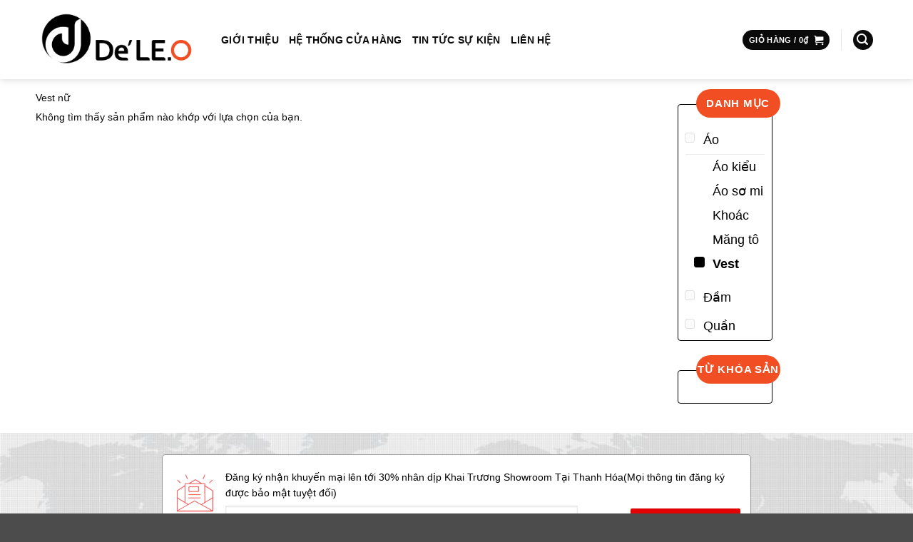

--- FILE ---
content_type: text/html; charset=UTF-8
request_url: https://deleo.vn/danh-muc/ao/vest-nu/
body_size: 10718
content:
<!DOCTYPE html>
<!--[if IE 9 ]> <html lang="vi" prefix="og: http://ogp.me/ns#" class="ie9 loading-site no-js bg-fill"> <![endif]-->
<!--[if IE 8 ]> <html lang="vi" prefix="og: http://ogp.me/ns#" class="ie8 loading-site no-js bg-fill"> <![endif]-->
<!--[if (gte IE 9)|!(IE)]><!--><html lang="vi" prefix="og: http://ogp.me/ns#" class="loading-site no-js bg-fill"> <!--<![endif]-->
<head>
	<meta charset="UTF-8" />
	<meta name="viewport" content="width=device-width, initial-scale=1.0, maximum-scale=1.0, user-scalable=no" />
	<link rel="stylesheet" href="https://maxcdn.bootstrapcdn.com/font-awesome/4.5.0/css/font-awesome.min.css">
	<link rel="profile" href="http://gmpg.org/xfn/11" />
	<link rel="pingback" href="https://deleo.vn/xmlrpc.php" />
	<script>(function(html){html.className = html.className.replace(/\bno-js\b/,'js')})(document.documentElement);</script>
<title>Vest - Thời trang De&#039;LE.O</title>

<!-- This site is optimized with the Yoast SEO Premium plugin v7.8 - https://yoast.com/wordpress/plugins/seo/ -->
<link rel="canonical" href="https://deleo.vn/danh-muc/ao/vest-nu/" />
<meta property="og:locale" content="vi_VN" />
<meta property="og:type" content="object" />
<meta property="og:title" content="Vest - Thời trang De&#039;LE.O" />
<meta property="og:description" content="Vest nữ" />
<meta property="og:url" content="https://deleo.vn/danh-muc/ao/vest-nu/" />
<meta property="og:site_name" content="Thời trang De&#039;LE.O" />
<meta name="twitter:card" content="summary_large_image" />
<meta name="twitter:title" content="Vest - Thời trang De&#039;LE.O" />
<script type='application/ld+json'>{"@context":"https:\/\/schema.org","@type":"Organization","url":"https:\/\/deleo.vn\/","sameAs":["https:\/\/www.facebook.com\/deleo.vn\/"],"@id":"https:\/\/deleo.vn\/#organization","name":"C\u00d4NG TY TNHH D\u1ecbch V\u1ee5 v\u00e0 Th\u01b0\u01a1ng M\u1ea1i Qu\u1ed1c T\u1ebf \u0110\u1ee9c Ph\u00e1t","logo":"https:\/\/deleo.vn\/wp-content\/uploads\/2018\/08\/logo-deleo.png"}</script>
<!-- / Yoast SEO Premium plugin. -->

<link rel='dns-prefetch' href='//s.w.org' />
<link rel="alternate" type="application/rss+xml" title="Dòng thông tin Thời trang De&#039;LE.O &raquo;" href="https://deleo.vn/feed/" />
<link rel="alternate" type="application/rss+xml" title="Dòng phản hồi Thời trang De&#039;LE.O &raquo;" href="https://deleo.vn/comments/feed/" />
<link rel="alternate" type="application/rss+xml" title="Nguồn cấp Thời trang De&#039;LE.O &raquo; Vest Danh mục" href="https://deleo.vn/danh-muc/ao/vest-nu/feed/" />
		<script type="text/javascript">
			window._wpemojiSettings = {"baseUrl":"https:\/\/s.w.org\/images\/core\/emoji\/11.2.0\/72x72\/","ext":".png","svgUrl":"https:\/\/s.w.org\/images\/core\/emoji\/11.2.0\/svg\/","svgExt":".svg","source":{"concatemoji":"https:\/\/deleo.vn\/wp-includes\/js\/wp-emoji-release.min.js?ver=5.1.19"}};
			!function(e,a,t){var n,r,o,i=a.createElement("canvas"),p=i.getContext&&i.getContext("2d");function s(e,t){var a=String.fromCharCode;p.clearRect(0,0,i.width,i.height),p.fillText(a.apply(this,e),0,0);e=i.toDataURL();return p.clearRect(0,0,i.width,i.height),p.fillText(a.apply(this,t),0,0),e===i.toDataURL()}function c(e){var t=a.createElement("script");t.src=e,t.defer=t.type="text/javascript",a.getElementsByTagName("head")[0].appendChild(t)}for(o=Array("flag","emoji"),t.supports={everything:!0,everythingExceptFlag:!0},r=0;r<o.length;r++)t.supports[o[r]]=function(e){if(!p||!p.fillText)return!1;switch(p.textBaseline="top",p.font="600 32px Arial",e){case"flag":return s([55356,56826,55356,56819],[55356,56826,8203,55356,56819])?!1:!s([55356,57332,56128,56423,56128,56418,56128,56421,56128,56430,56128,56423,56128,56447],[55356,57332,8203,56128,56423,8203,56128,56418,8203,56128,56421,8203,56128,56430,8203,56128,56423,8203,56128,56447]);case"emoji":return!s([55358,56760,9792,65039],[55358,56760,8203,9792,65039])}return!1}(o[r]),t.supports.everything=t.supports.everything&&t.supports[o[r]],"flag"!==o[r]&&(t.supports.everythingExceptFlag=t.supports.everythingExceptFlag&&t.supports[o[r]]);t.supports.everythingExceptFlag=t.supports.everythingExceptFlag&&!t.supports.flag,t.DOMReady=!1,t.readyCallback=function(){t.DOMReady=!0},t.supports.everything||(n=function(){t.readyCallback()},a.addEventListener?(a.addEventListener("DOMContentLoaded",n,!1),e.addEventListener("load",n,!1)):(e.attachEvent("onload",n),a.attachEvent("onreadystatechange",function(){"complete"===a.readyState&&t.readyCallback()})),(n=t.source||{}).concatemoji?c(n.concatemoji):n.wpemoji&&n.twemoji&&(c(n.twemoji),c(n.wpemoji)))}(window,document,window._wpemojiSettings);
		</script>
		<style type="text/css">
img.wp-smiley,
img.emoji {
	display: inline !important;
	border: none !important;
	box-shadow: none !important;
	height: 1em !important;
	width: 1em !important;
	margin: 0 .07em !important;
	vertical-align: -0.1em !important;
	background: none !important;
	padding: 0 !important;
}
</style>
	<link rel='stylesheet' id='wp-block-library-css'  href='https://deleo.vn/wp-includes/css/dist/block-library/style.min.css?ver=5.1.19' type='text/css' media='all' />
<link rel='stylesheet' id='wc-block-style-css'  href='https://deleo.vn/wp-content/plugins/woocommerce/packages/woocommerce-blocks/build/style.css?ver=2.4.5' type='text/css' media='all' />
<link rel='stylesheet' id='contact-form-7-css'  href='https://deleo.vn/wp-content/plugins/contact-form-7/includes/css/styles.css?ver=5.1.6' type='text/css' media='all' />
<link rel='stylesheet' id='menu-image-css'  href='https://deleo.vn/wp-content/plugins/menu-image/menu-image.css?ver=1.1' type='text/css' media='all' />
<style id='woocommerce-inline-inline-css' type='text/css'>
.woocommerce form .form-row .required { visibility: visible; }
</style>
<link rel='stylesheet' id='flatsome-icons-css'  href='https://deleo.vn/wp-content/themes/newsite/assets/css/fl-icons.css?ver=3.3' type='text/css' media='all' />
<link rel='stylesheet' id='fancybox-css'  href='https://deleo.vn/wp-content/plugins/easy-fancybox/css/jquery.fancybox.min.css?ver=1.3.24' type='text/css' media='screen' />
<link rel='stylesheet' id='flatsome-main-css'  href='https://deleo.vn/wp-content/themes/newsite/assets/css/flatsome.css?ver=3.6.0' type='text/css' media='all' />
<link rel='stylesheet' id='flatsome-shop-css'  href='https://deleo.vn/wp-content/themes/newsite/assets/css/flatsome-shop.css?ver=3.6.0' type='text/css' media='all' />
<link rel='stylesheet' id='flatsome-style-css'  href='https://deleo.vn/wp-content/themes/newsite/style.css?ver=3.6.0' type='text/css' media='all' />
<script type='text/javascript' src='https://deleo.vn/wp-includes/js/jquery/jquery.js?ver=1.12.4'></script>
<script type='text/javascript' src='https://deleo.vn/wp-includes/js/jquery/jquery-migrate.min.js?ver=1.4.1'></script>
<link rel='https://api.w.org/' href='https://deleo.vn/wp-json/' />
<link rel="EditURI" type="application/rsd+xml" title="RSD" href="https://deleo.vn/xmlrpc.php?rsd" />
<link rel="wlwmanifest" type="application/wlwmanifest+xml" href="https://deleo.vn/wp-includes/wlwmanifest.xml" /> 
<meta name="generator" content="WordPress 5.1.19" />
<meta name="generator" content="WooCommerce 3.8.3" />
<style>.bg{opacity: 0; transition: opacity 1s; -webkit-transition: opacity 1s;} .bg-loaded{opacity: 1;}</style><!--[if IE]><link rel="stylesheet" type="text/css" href="https://deleo.vn/wp-content/themes/newsite/assets/css/ie-fallback.css"><script src="//cdnjs.cloudflare.com/ajax/libs/html5shiv/3.6.1/html5shiv.js"></script><script>var head = document.getElementsByTagName('head')[0],style = document.createElement('style');style.type = 'text/css';style.styleSheet.cssText = ':before,:after{content:none !important';head.appendChild(style);setTimeout(function(){head.removeChild(style);}, 0);</script><script src="https://deleo.vn/wp-content/themes/newsite/assets/libs/ie-flexibility.js"></script><![endif]-->	<noscript><style>.woocommerce-product-gallery{ opacity: 1 !important; }</style></noscript>
	<link rel="icon" href="https://deleo.vn/wp-content/uploads/2018/08/cropped-logo-deleo-32x32.png" sizes="32x32" />
<link rel="icon" href="https://deleo.vn/wp-content/uploads/2018/08/cropped-logo-deleo-192x192.png" sizes="192x192" />
<link rel="apple-touch-icon-precomposed" href="https://deleo.vn/wp-content/uploads/2018/08/cropped-logo-deleo-180x180.png" />
<meta name="msapplication-TileImage" content="https://deleo.vn/wp-content/uploads/2018/08/cropped-logo-deleo-270x270.png" />
<style id="custom-css" type="text/css">:root {--primary-color: #0a0a0a;}/* Site Width */#wrapper,#main,#main.dark{background-color: #ffffff}.header-main{height: 111px}#logo img{max-height: 111px}#logo{width:215px;}.header-bottom{min-height: 10px}.header-top{min-height: 20px}.transparent .header-main{height: 265px}.transparent #logo img{max-height: 265px}.has-transparent + .page-title:first-of-type,.has-transparent + #main > .page-title,.has-transparent + #main > div > .page-title,.has-transparent + #main .page-header-wrapper:first-of-type .page-title{padding-top: 265px;}.header.show-on-scroll,.stuck .header-main{height:70px!important}.stuck #logo img{max-height: 70px!important}.search-form{ width: 100%;}.header-bg-color, .header-wrapper {background-color: rgba(255,255,255,0.9)}.header-bottom {background-color: #f1f1f1}.header-main .nav > li > a{line-height: 16px }.stuck .header-main .nav > li > a{line-height: 50px }.header-bottom-nav > li > a{line-height: 21px }@media (max-width: 549px) {.header-main{height: 70px}#logo img{max-height: 70px}}.nav-dropdown{font-size:100%}/* Color */.accordion-title.active, .has-icon-bg .icon .icon-inner,.logo a, .primary.is-underline, .primary.is-link, .badge-outline .badge-inner, .nav-outline > li.active> a,.nav-outline >li.active > a, .cart-icon strong,[data-color='primary'], .is-outline.primary{color: #0a0a0a;}/* Color !important */[data-text-color="primary"]{color: #0a0a0a!important;}/* Background */.scroll-to-bullets a,.featured-title, .label-new.menu-item > a:after, .nav-pagination > li > .current,.nav-pagination > li > span:hover,.nav-pagination > li > a:hover,.has-hover:hover .badge-outline .badge-inner,button[type="submit"], .button.wc-forward:not(.checkout):not(.checkout-button), .button.submit-button, .button.primary:not(.is-outline),.featured-table .title,.is-outline:hover, .has-icon:hover .icon-label,.nav-dropdown-bold .nav-column li > a:hover, .nav-dropdown.nav-dropdown-bold > li > a:hover, .nav-dropdown-bold.dark .nav-column li > a:hover, .nav-dropdown.nav-dropdown-bold.dark > li > a:hover, .is-outline:hover, .tagcloud a:hover,.grid-tools a, input[type='submit']:not(.is-form), .box-badge:hover .box-text, input.button.alt,.nav-box > li > a:hover,.nav-box > li.active > a,.nav-pills > li.active > a ,.current-dropdown .cart-icon strong, .cart-icon:hover strong, .nav-line-bottom > li > a:before, .nav-line-grow > li > a:before, .nav-line > li > a:before,.banner, .header-top, .slider-nav-circle .flickity-prev-next-button:hover svg, .slider-nav-circle .flickity-prev-next-button:hover .arrow, .primary.is-outline:hover, .button.primary:not(.is-outline), input[type='submit'].primary, input[type='submit'].primary, input[type='reset'].button, input[type='button'].primary, .badge-inner{background-color: #0a0a0a;}/* Border */.nav-vertical.nav-tabs > li.active > a,.scroll-to-bullets a.active,.nav-pagination > li > .current,.nav-pagination > li > span:hover,.nav-pagination > li > a:hover,.has-hover:hover .badge-outline .badge-inner,.accordion-title.active,.featured-table,.is-outline:hover, .tagcloud a:hover,blockquote, .has-border, .cart-icon strong:after,.cart-icon strong,.blockUI:before, .processing:before,.loading-spin, .slider-nav-circle .flickity-prev-next-button:hover svg, .slider-nav-circle .flickity-prev-next-button:hover .arrow, .primary.is-outline:hover{border-color: #0a0a0a}.nav-tabs > li.active > a{border-top-color: #0a0a0a}.widget_shopping_cart_content .blockUI.blockOverlay:before { border-left-color: #0a0a0a }.woocommerce-checkout-review-order .blockUI.blockOverlay:before { border-left-color: #0a0a0a }/* Fill */.slider .flickity-prev-next-button:hover svg,.slider .flickity-prev-next-button:hover .arrow{fill: #0a0a0a;}/* Background Color */[data-icon-label]:after, .secondary.is-underline:hover,.secondary.is-outline:hover,.icon-label,.button.secondary:not(.is-outline),.button.alt:not(.is-outline), .badge-inner.on-sale, .button.checkout, .single_add_to_cart_button{ background-color:#ffffff; }/* Color */.secondary.is-underline,.secondary.is-link, .secondary.is-outline,.stars a.active, .star-rating:before, .woocommerce-page .star-rating:before,.star-rating span:before, .color-secondary{color: #ffffff}/* Color !important */[data-text-color="secondary"]{color: #ffffff!important;}/* Border */.secondary.is-outline:hover{border-color:#ffffff}.success.is-underline:hover,.success.is-outline:hover,.success{background-color: #ffffff}.success-color, .success.is-link, .success.is-outline{color: #ffffff;}.success-border{border-color: #ffffff!important;}.alert.is-underline:hover,.alert.is-outline:hover,.alert{background-color: #ffffff}.alert.is-link, .alert.is-outline, .color-alert{color: #ffffff;}body{font-family:"Montserrat Alternates", sans-serif}body{font-weight: 0}body{color: #0a0a0a}.nav > li > a {font-family:"Montserrat Alternates", sans-serif;}.nav > li > a {font-weight: 700;}h1,h2,h3,h4,h5,h6,.heading-font, .off-canvas-center .nav-sidebar.nav-vertical > li > a{font-family: "Montserrat Alternates", sans-serif;}h1,h2,h3,h4,h5,h6,.heading-font,.banner h1,.banner h2{font-weight: 500;}h1,h2,h3,h4,h5,h6,.heading-font{color: #0a0a0a;}.alt-font{font-family: "Montserrat Alternates", sans-serif;}.alt-font{font-weight: 0!important;}.header:not(.transparent) .header-nav.nav > li > a {color: #0a0a0a;}a{color: #4e657b;}a:hover{color: #111111;}.tagcloud a:hover{border-color: #111111;background-color: #111111;}.is-divider{background-color: #0a0101;}.products.has-equal-box-heights .box-image {padding-top: 150%;}.pswp__bg,.mfp-bg.mfp-ready{background-color: #0a0a0a}@media screen and (min-width: 550px){.products .box-vertical .box-image{min-width: 247px!important;width: 247px!important;}}/* Custom CSS */#call_mobile{display:none;}.cnt-category-page-right .box-image .image-zoom a img {max-height: 294px;}#newsletter-signup-link button.mfp-close { color: black;opacity: 1 !important;z-index: 99999;background: white;}.footer .dark, .dark p, .dark td #shop-sidebar .tagcloud {padding-top: 10px;}/* Custom CSS Mobile */@media (max-width: 549px){#logo img {max-height: 50px;}.footer-2 > .row > .col {max-width: 100%;flex-basis: 100%;}.footer-2 > .row > .col:first-child + .col { max-width: 100%;flex-basis: 100%;}#nk-email-newsletter {border: 1px solid #9c9c9c;border-radius: 5px;padding: 20px 0px 11px 0px;display: table;margin: 0 auto;background: white;width: 100%;}#nk-email-newsletter input.wpcf7-form-control.wpcf7-submit {float: right;margin-top: -50px;font-weight: 400;line-height: 34px;background: #e20000 url(/wp-content/uploads/2018/05/icon-submit.png)no-repeat 3px 7px;background-size: 18px;padding: 0px 3px 0px 20px;border-radius: 2px;font-size: 11px;}#nk-email-newsletter input.wpcf7-text {width: 75%;}.promo-online {border: #289ad5 solid 1px;border-radius: 4px;margin: 15px 0px 10px 2px !important;padding: 40px 10px 5px 10px;position: relative;float: left;width: 97%;background: #f9f9f9;}.moticon .icon {font-size: 30px;display: table;margin: 0 auto;color: #6d6d6d;}#product-sidebar {max-width: 100%;flex-basis: 100%;}.single-product-sidebar{display:none;}.product-page-title .page-title-inner {margin-right: 0px;padding-right: 0px;background: white;}#call_mobile{display:block;}}.label-new.menu-item > a:after{content:"New";}.label-hot.menu-item > a:after{content:"Hot";}.label-sale.menu-item > a:after{content:"Sale";}.label-popular.menu-item > a:after{content:"Popular";}</style>	<!-- Facebook Pixel Code -->
<script>
!function(f,b,e,v,n,t,s)
{if(f.fbq)return;n=f.fbq=function(){n.callMethod?
n.callMethod.apply(n,arguments):n.queue.push(arguments)};
if(!f._fbq)f._fbq=n;n.push=n;n.loaded=!0;n.version='2.0';
n.queue=[];t=b.createElement(e);t.async=!0;
t.src=v;s=b.getElementsByTagName(e)[0];
s.parentNode.insertBefore(t,s)}(window, document,'script',
'https://connect.facebook.net/en_US/fbevents.js');
fbq('init', '1221322428215416');
fbq('track', 'PageView');
</script>
<noscript><img height="1" width="1" style="display:none"
src="https://www.facebook.com/tr?id=1221322428215416&ev=PageView&noscript=1"
/></noscript>
<!-- End Facebook Pixel Code -->
</head>
<body class="archive tax-product_cat term-vest-nu term-252 theme-newsite woocommerce woocommerce-page woocommerce-no-js full-width header-shadow bg-fill lightbox nav-dropdown-has-arrow">

<a class="skip-link screen-reader-text" href="#main">Skip to content</a>

<div id="wrapper">


<header id="header" class="header has-sticky sticky-fade">
   <div class="header-wrapper">
	<div id="masthead" class="header-main hide-for-sticky">
      <div class="header-inner flex-row container logo-left medium-logo-center" role="navigation">

          <!-- Logo -->
          <div id="logo" class="flex-col logo">
            <!-- Header logo -->
<a href="https://deleo.vn/" title="Thời trang De&#039;LE.O - Thương hiệu thời trang Pháp tại Việt Nam" rel="home">
    <img width="215" height="111" src="https://deleo.vn/wp-content/uploads/2018/08/logo-deleo.png" class="header_logo header-logo" alt="Thời trang De&#039;LE.O"/><img  width="215" height="111" src="https://deleo.vn/wp-content/uploads/2018/08/logo-deleo.png" class="header-logo-dark" alt="Thời trang De&#039;LE.O"/></a>
          </div>

          <!-- Mobile Left Elements -->
          <div class="flex-col show-for-medium flex-left">
            <ul class="mobile-nav nav nav-left ">
              <li class="nav-icon has-icon">
  		<a href="#" data-open="#main-menu" data-pos="center" data-bg="main-menu-overlay" data-color="dark" class="is-small" aria-controls="main-menu" aria-expanded="false">
		
		  <i class="icon-menu" ></i>
		  		</a>
	</li>            </ul>
          </div>

          <!-- Left Elements -->
          <div class="flex-col hide-for-medium flex-left
            flex-grow">
            <ul class="header-nav header-nav-main nav nav-left  nav-uppercase" >
              <li id="menu-item-4742" class="menu-item menu-item-type-post_type menu-item-object-page  menu-item-4742"><a href="https://deleo.vn/gioi-thieu/" class="nav-top-link">GIỚI THIỆU</a></li>
<li id="menu-item-5305" class="menu-item menu-item-type-custom menu-item-object-custom  menu-item-5305"><a href="https://deleo.vn/tin-tuc-su-kien/he-thong-showroom-va-cua-hang-dele-o/" class="nav-top-link">Hệ thống cửa hàng</a></li>
<li id="menu-item-4755" class="menu-item menu-item-type-taxonomy menu-item-object-category  menu-item-4755"><a href="https://deleo.vn/./tin-tuc-su-kien/" class="nav-top-link">Tin tức sự kiện</a></li>
<li id="menu-item-1018" class="menu-item menu-item-type-post_type menu-item-object-page  menu-item-1018"><a href="https://deleo.vn/lien-he/" class="nav-top-link">Liên hệ</a></li>
            </ul>
          </div>

          <!-- Right Elements -->
          <div class="flex-col hide-for-medium flex-right">
            <ul class="header-nav header-nav-main nav nav-right  nav-uppercase">
              <li class="cart-item has-icon">
<div class="header-button">
	<a href="https://deleo.vn/cart/" class="header-cart-link off-canvas-toggle nav-top-link icon primary button circle is-small" data-open="#cart-popup" data-class="off-canvas-cart" title="Giỏ hàng" data-pos="right">

<span class="header-cart-title">
   Giỏ hàng   /      <span class="cart-price"><span class="woocommerce-Price-amount amount">0<span class="woocommerce-Price-currencySymbol">&#8363;</span></span></span>
  </span>

    <i class="icon-shopping-cart"
    data-icon-label="0">
  </i>
  </a>
</div>


  <!-- Cart Sidebar Popup -->
  <div id="cart-popup" class="mfp-hide widget_shopping_cart">
  <div class="cart-popup-inner inner-padding">
      <div class="cart-popup-title text-center">
          <h4 class="uppercase">Giỏ hàng</h4>
          <div class="is-divider"></div>
      </div>
      <div class="widget_shopping_cart_content">
          

	<p class="woocommerce-mini-cart__empty-message">Chưa có sản phẩm trong giỏ hàng.</p>


      </div>
            <div class="cart-sidebar-content relative"></div>  </div>
  </div>

</li>
<li class="header-divider"></li><li class="header-search header-search-lightbox has-icon">
	<div class="header-button">		<a href="#search-lightbox" data-open="#search-lightbox" data-focus="input.search-field"
		class="icon primary button circle is-small">
		<i class="icon-search" style="font-size:16px;"></i></a>
		</div>
		
	<div id="search-lightbox" class="mfp-hide dark text-center">
		<div class="searchform-wrapper ux-search-box relative form-flat is-large"><form role="search" method="get" class="searchform" action="https://deleo.vn/">
		<div class="flex-row relative">
						<div class="flex-col search-form-categories">
			<select class="search_categories resize-select mb-0" name="product_cat"><option value="" selected='selected'>Danh mục sản phẩm</option><option value="ao">Áo</option><option value="dam">Đầm</option><option value="quan-nu">Quần</option></select>			</div><!-- .flex-col -->
									<div class="flex-col flex-grow">
			  <input type="search" class="search-field mb-0" name="s" value="" placeholder="Tìm kiếm&hellip;" />
		    <input type="hidden" name="post_type" value="product" />
        			</div><!-- .flex-col -->
			<div class="flex-col">
				<button type="submit" class="ux-search-submit submit-button secondary button icon mb-0">
					<i class="icon-search" ></i>				</button>
			</div><!-- .flex-col -->
		</div><!-- .flex-row -->
	 <div class="live-search-results text-left z-top"></div>
</form>
</div>	</div>
</li>
            </ul>
          </div>

          <!-- Mobile Right Elements -->
          <div class="flex-col show-for-medium flex-right">
            <ul class="mobile-nav nav nav-right ">
              <li class="cart-item has-icon">

<div class="header-button">      <a href="https://deleo.vn/cart/" class="header-cart-link off-canvas-toggle nav-top-link icon primary button circle is-small" data-open="#cart-popup" data-class="off-canvas-cart" title="Giỏ hàng" data-pos="right">
  
    <i class="icon-shopping-cart"
    data-icon-label="0">
  </i>
  </a>
</div>
</li>
<li class="header-search header-search-lightbox has-icon">
	<div class="header-button">		<a href="#search-lightbox" data-open="#search-lightbox" data-focus="input.search-field"
		class="icon primary button circle is-small">
		<i class="icon-search" style="font-size:16px;"></i></a>
		</div>
		
	<div id="search-lightbox" class="mfp-hide dark text-center">
		<div class="searchform-wrapper ux-search-box relative form-flat is-large"><form role="search" method="get" class="searchform" action="https://deleo.vn/">
		<div class="flex-row relative">
						<div class="flex-col search-form-categories">
			<select class="search_categories resize-select mb-0" name="product_cat"><option value="" selected='selected'>Danh mục sản phẩm</option><option value="ao">Áo</option><option value="dam">Đầm</option><option value="quan-nu">Quần</option></select>			</div><!-- .flex-col -->
									<div class="flex-col flex-grow">
			  <input type="search" class="search-field mb-0" name="s" value="" placeholder="Tìm kiếm&hellip;" />
		    <input type="hidden" name="post_type" value="product" />
        			</div><!-- .flex-col -->
			<div class="flex-col">
				<button type="submit" class="ux-search-submit submit-button secondary button icon mb-0">
					<i class="icon-search" ></i>				</button>
			</div><!-- .flex-col -->
		</div><!-- .flex-row -->
	 <div class="live-search-results text-left z-top"></div>
</form>
</div>	</div>
</li>
            </ul>
          </div>

      </div><!-- .header-inner -->
     
      </div><!-- .header-main -->
<div class="header-bg-container fill"><div class="header-bg-image fill"></div><div class="header-bg-color fill"></div></div><!-- .header-bg-container -->   </div><!-- header-wrapper-->
</header>

<div class="shop-page-title category-page-title dark featured-title page-title ">
	
	<div class="page-title-bg fill">
		<div class="title-bg fill bg-fill" data-parallax-fade="true" data-parallax="-2" data-parallax-background data-parallax-container=".page-title"></div>
		<div class="title-overlay fill"></div>
	</div>
	
	<div class="page-title-inner flex-row container medium-flex-wrap flex-has-center">
	  <div class="flex-col">
	  	&nbsp;
	  </div>
	  <div class="flex-col flex-center text-center">
	  	  		<h1 class="shop-page-title is-xlarge">Vest</h1>
		<div class="is-large">
  <nav class="woocommerce-breadcrumb breadcrumbs"><a href="https://deleo.vn">Trang chủ</a> <span class="divider">&#47;</span> <a href="https://deleo.vn/san-pham/">SẢN PHẨM</a> <span class="divider">&#47;</span> <a href="https://deleo.vn/danh-muc/ao/">Áo</a> <span class="divider">&#47;</span> Vest</nav></div>
<div class="category-filtering category-filter-row show-for-medium">
	<a href="#" data-open="#shop-sidebar" data-visible-after="true" data-pos="left" class="filter-button uppercase plain">
		<i class="icon-menu"></i>
		<strong>Lọc</strong>
	</a>
	<div class="inline-block">
			</div>
</div>
	  </div><!-- .flex-center -->
	  <div class="flex-col flex-right text-right medium-text-center form-flat">
	  	  	  </div>
	</div><!-- flex-row -->
</div><!-- .page-title -->
<main id="main" class="">
<div class="row category-page-row">

		<div class="col large-9">
		<div class="shop-container">
		<div class="term-description"><p>Vest nữ</p>
</div>
		<p class="woocommerce-info">Không tìm thấy sản phẩm nào khớp với lựa chọn của bạn.</p>

		</div><!-- shop container -->
		</div><!-- col-fit  -->

		<div class="large-3 col hide-for-medium ">
			<div id="shop-sidebar" class="sidebar-inner">
				<aside id="woocommerce_product_categories-2" class="widget woocommerce widget_product_categories"><span class="widget-title shop-sidebar">Danh mục sản phẩm</span><div class="is-divider small"></div><ul class="product-categories"><li class="cat-item cat-item-380 cat-parent current-cat-parent"><a href="https://deleo.vn/danh-muc/ao/">Áo</a><ul class='children'>
<li class="cat-item cat-item-268"><a href="https://deleo.vn/danh-muc/ao/ao-kieu-deleo/">Áo kiểu</a></li>
<li class="cat-item cat-item-254"><a href="https://deleo.vn/danh-muc/ao/ao-so-mi-nu/">Áo sơ mi</a></li>
<li class="cat-item cat-item-375"><a href="https://deleo.vn/danh-muc/ao/khoac/">Khoác</a></li>
<li class="cat-item cat-item-256"><a href="https://deleo.vn/danh-muc/ao/mang-to-nu/">Măng tô</a></li>
<li class="cat-item cat-item-252 current-cat"><a href="https://deleo.vn/danh-muc/ao/vest-nu/">Vest</a></li>
</ul>
</li>
<li class="cat-item cat-item-250 cat-parent"><a href="https://deleo.vn/danh-muc/dam/">Đầm</a><ul class='children'>
<li class="cat-item cat-item-249"><a href="https://deleo.vn/danh-muc/dam/chan-vay-cong-so/">Chân váy</a></li>
<li class="cat-item cat-item-251"><a href="https://deleo.vn/danh-muc/dam/dam-tiec-deleo/">Đầm tiệc</a></li>
</ul>
</li>
<li class="cat-item cat-item-253"><a href="https://deleo.vn/danh-muc/quan-nu/">Quần</a></li>
</ul></aside><aside id="woocommerce_product_tag_cloud-2" class="widget woocommerce widget_product_tag_cloud"><span class="widget-title shop-sidebar">Từ khóa sản phẩm</span><div class="is-divider small"></div><div class="tagcloud"></div></aside>			</div><!-- .sidebar-inner -->
		</div><!-- large-3 -->
</div>

</main><!-- #main -->

<footer id="footer" class="footer-wrapper">

	
<!-- FOOTER 1 -->
<div class="footer-widgets footer footer-1">
		<div class="row large-columns-1 mb-0">
	   		<div id="custom_html-3" class="widget_text col pb-0 widget widget_custom_html"><div class="textwidget custom-html-widget"><div id="nk-email-newsletter" class="nk-email-newsletter"><div class="icon"><img alt="email" src="/wp-content/uploads/2018/06/icon-mail.png"></div><div class="text"><h3>Đăng ký nhận khuyến mại lên tới 30% nhân dịp Khai Trương Showroom Tại Thanh Hóa(Mọi thông tin đăng ký được bảo mật tuyệt đối)</h3>
<div role="form" class="wpcf7" id="wpcf7-f182-o1" lang="vi" dir="ltr">
<div class="screen-reader-response"></div>
<form action="/danh-muc/ao/vest-nu/#wpcf7-f182-o1" method="post" class="wpcf7-form" novalidate="novalidate">
<div style="display: none;">
<input type="hidden" name="_wpcf7" value="182" />
<input type="hidden" name="_wpcf7_version" value="5.1.6" />
<input type="hidden" name="_wpcf7_locale" value="vi" />
<input type="hidden" name="_wpcf7_unit_tag" value="wpcf7-f182-o1" />
<input type="hidden" name="_wpcf7_container_post" value="0" />
</div>
<div class="contact-form-view">
<div class="txt-01"><span class="wpcf7-form-control-wrap dienthoai"><input type="tel" name="dienthoai" value="" size="40" class="wpcf7-form-control wpcf7-text wpcf7-tel wpcf7-validates-as-required wpcf7-validates-as-tel" aria-required="true" aria-invalid="false" placeholder="Số điện thoại (*)" /></span> </div>
<div class="txt-03"><input type="submit" value="Gửi thông tin" class="wpcf7-form-control wpcf7-submit" /></div>
</div>
<div class="wpcf7-response-output wpcf7-display-none"></div></form></div>
	</div></div></div></div>        
		</div><!-- end row -->
</div><!-- footer 1 -->


<!-- FOOTER 2 -->
<div class="footer-widgets footer footer-2 dark">
		<div class="row dark large-columns-4 mb-0">
	   		<div id="text-3" class="col pb-0 widget widget_text"><span class="widget-title">Công ty TNHH DELEO</span><div class="is-divider small"></div>			<div class="textwidget"><p><i class="fa fa-map-marker" aria-hidden="true"></i><strong>Địa Chỉ VP:</strong> Tòa nhà 125  Ngọc Thụy, Long Biên, Hà Nội<br />
<strong>Điện thoại: <a href="tel: 0906229889">090.622.9889</a></strong><br />
<strong>Email: </strong><a href="mailto:deleo@gmail.com">deleo@gmail.com</a><br />
<strong>Website:</strong><a href="https://deleo.vn/">www.deleo.vn</a></p>
<p>CHỦ TÀI KHOẢN : Công ty TNHH DELEO<br />
<strong>STK: 261791818</strong><br />
NGÂN HÀNG ACB</p>
</div>
		</div><div id="text-9" class="col pb-0 widget widget_text"><span class="widget-title">Danh mục sản phẩm</span><div class="is-divider small"></div>			<div class="textwidget"><ul class="sp-ft">
<li id="menu-ft-4717" class="menu-ft menu-ft-type-taxonomy menu-ft-object-product_cat menu-ft-4717"><a href="https://deleo.vn/danh-muc/ao-so-mi-nu/" class="menu-image-title-after"><i class="fa fa-paperclip" aria-hidden="true" style="color: #f14e23;"></i> <span class="menu-image-title">Áo sơ mi nữ</span></a></li>
<li id="menu-ft-4715" class="menu-ft menu-ft-type-taxonomy menu-ft-object-product_cat menu-ft-4715"><a href="https://deleo.vn/danh-muc/ao-jacket-nu/" class="menu-image-title-after"><i class="fa fa-paperclip" aria-hidden="true" style="color: #f14e23;"></i> <span class="menu-image-title">Áo jacket nữ</span></a></li>
<li id="menu-ft-4716" class="menu-ft menu-ft-type-taxonomy menu-ft-object-product_cat menu-ft-4716"><a href="https://deleo.vn/danh-muc/ao-lung/" class="menu-image-title-after"><i class="fa fa-paperclip" aria-hidden="true" style="color: #f14e23;"></i> <span class="menu-image-title">Áo lửng</span></a></li>
<li id="menu-ft-4718" class="menu-ft menu-ft-type-taxonomy menu-ft-object-product_cat menu-ft-4718"><a href="https://deleo.vn/danh-muc/dam/" class="menu-image-title-after"><i class="fa fa-paperclip" aria-hidden="true" style="color: #f14e23;"></i> <span class="menu-image-title">Đầm</span></a></li>
<li id="menu-ft-4719" class="menu-ft menu-ft-type-taxonomy menu-ft-object-product_cat menu-ft-4719"><a href="https://deleo.vn/danh-muc/juyp-cong-so/" class="menu-image-title-after"><i class="fa fa-paperclip" aria-hidden="true" style="color: #f14e23;"></i> <span class="menu-image-title">Juyp công sở</span></a></li>
<li id="menu-ft-4720" class="menu-ft menu-ft-type-taxonomy menu-ft-object-product_cat menu-ft-4720"><a href="https://deleo.vn/danh-muc/mang-to-nu/" class="menu-image-title-after"><i class="fa fa-paperclip" aria-hidden="true" style="color: #f14e23;"></i> <span class="menu-image-title">Măng tô nữ</span></a></li>
<li id="menu-ft-4721" class="menu-ft menu-ft-type-taxonomy menu-ft-object-product_cat menu-ft-4721"><a href="https://deleo.vn/danh-muc/quan-nu/" class="menu-image-title-after"><i class="fa fa-paperclip" aria-hidden="true" style="color: #f14e23;"></i> <span class="menu-image-title">Quần nữ</span></a></li>
<li id="menu-ft-4722" class="menu-ft menu-ft-type-taxonomy menu-ft-object-product_cat menu-ft-4722"><a href="https://deleo.vn/danh-muc/vest-nu/" class="menu-image-title-after"><i class="fa fa-paperclip" aria-hidden="true" style="color: #f14e23;"></i> <span class="menu-image-title">Vest nữ</span></a></li>
<li id="menu-ft-4723" class="menu-ft menu-ft-type-taxonomy menu-ft-object-product_cat menu-ft-has-children menu-ft-4723 has-child" aria-expanded="false"><a href="https://deleo.vn/danh-muc/phu-kien-thoi-trang/" class="menu-image-title-after"><i class="fa fa-paperclip" aria-hidden="true" style="color: #f14e23;"></i> <span class="menu-image-title">Phụ kiện thời trang</span></a></li>
</ul>
</div>
		</div><div id="text-4" class="col pb-0 widget widget_text"><span class="widget-title">Chính sách bán hàng</span><div class="is-divider small"></div>			<div class="textwidget"><ul>
<li><i class="fa fa-paperclip" aria-hidden="true"></i> <a href="/huong-dan-mua-hang-2/">Hướng dẫn mua hàng</a></li>
<li><i class="fa fa-paperclip" aria-hidden="true"></i> <a href="/hinh-thuc-thanh-toan/">Hình thức thanh toán</a></li>
<li><i class="fa fa-paperclip" aria-hidden="true"></i> <a href="/khu-vuc-giao-nhan/">Khu vực giao nhận</a></li>
<li><i class="fa fa-paperclip" aria-hidden="true"></i> <a href="/bao-hanh/">chế độ bảo hành</a></li>
</ul>
<p><iframe src="https://www.google.com/maps/embed?pb=!1m18!1m12!1m3!1d3723.5675693277562!2d105.85980214742311!3d21.04998183721081!2m3!1f0!2f0!3f0!3m2!1i1024!2i768!4f13.1!3m3!1m2!1s0x3135abd2843dabf1%3A0x510753d120e1a1f2!2zMTI1IE5n4buNYyBUaHXhu7UsIE5n4buNYyBUaOG7pXksIExvbmcgQmnDqm4sIEjDoCBO4buZaSwgVmnhu4d0IE5hbQ!5e0!3m2!1svi!2s!4v1704874146888!5m2!1svi!2s" style="border:0;" allowfullscreen="" loading="lazy" referrerpolicy="no-referrer-when-downgrade"></iframe></p>
</div>
		</div><div id="custom_html-7" class="widget_text col pb-0 widget widget_custom_html"><div class="textwidget custom-html-widget"></div></div><div id="custom_html-10" class="widget_text col pb-0 widget widget_custom_html"><div class="textwidget custom-html-widget"><div style="position: fixed;left: 0px;bottom: 0px;text-align: center;z-index: 99999;"><div id="call_mobile" style="dispaly:none;background: #161b35;padding: 6px 20px 6px;color: #ffffff;border-radius: 0px 5px 0 0;font-size: 16px;font-weight: 300;"><a style="color: #ffd600 !important;font-weight: bold;" href="tel:090.622.9889"><i class="fa fa-phone" style="display: inline-block; font: normal normal normal 14px/1 FontAwesome; font-size: inherit; text-rendering: auto; -webkit-font-smoothing: antialiased; -moz-osx-font-smoothing: grayscale; transform: translate(0, 0);">&nbsp;&nbsp;</i>Gọi Ngay</a></div></div></div></div><div id="custom_html-11" class="widget_text col pb-0 widget widget_custom_html"><div class="textwidget custom-html-widget"></div></div><div id="custom_html-12" class="widget_text col pb-0 widget widget_custom_html"><div class="textwidget custom-html-widget"></div></div>        
		</div><!-- end row -->
</div><!-- end footer 2 -->



<div class="absolute-footer dark medium-text-center small-text-center">
  <div class="container clearfix">

    
    <div class="footer-primary pull-left">
            <div class="copyright-footer">
        Copyright 2018 . www.deleo.vn - bản quyền thuộc về Deleo.vn      </div>
          </div><!-- .left -->
  </div><!-- .container -->
</div><!-- .absolute-footer -->
<a href="#top" class="back-to-top button invert plain is-outline hide-for-medium icon circle fixed bottom z-1" id="top-link"><i class="icon-angle-up" ></i></a>

</footer><!-- .footer-wrapper -->

</div><!-- #wrapper -->

<!-- Mobile Sidebar -->
<div id="main-menu" class="mobile-sidebar no-scrollbar mfp-hide">
    <div class="sidebar-menu no-scrollbar text-center">
        <ul class="nav nav-sidebar nav-anim nav-vertical nav-uppercase">
              <li class="account-item has-icon menu-item">
<a href="https://deleo.vn/my-account/"
    class="nav-top-link nav-top-not-logged-in">
    <span class="header-account-title">
    Đăng nhập  </span>
</a><!-- .account-login-link -->

</li>
<li class="menu-item menu-item-type-post_type menu-item-object-page menu-item-4742"><a href="https://deleo.vn/gioi-thieu/" class="nav-top-link">GIỚI THIỆU</a></li>
<li class="menu-item menu-item-type-custom menu-item-object-custom menu-item-5305"><a href="https://deleo.vn/tin-tuc-su-kien/he-thong-showroom-va-cua-hang-dele-o/" class="nav-top-link">Hệ thống cửa hàng</a></li>
<li class="menu-item menu-item-type-taxonomy menu-item-object-category menu-item-4755"><a href="https://deleo.vn/./tin-tuc-su-kien/" class="nav-top-link">Tin tức sự kiện</a></li>
<li class="menu-item menu-item-type-post_type menu-item-object-page menu-item-1018"><a href="https://deleo.vn/lien-he/" class="nav-top-link">Liên hệ</a></li>
<li class="html custom html_topbar_right"><a href="#"><div class="icon"><i class="fa fa-map-marker" aria-hidden="true"></i></div><p><span>Showroom</span><span>Mở cửa: 8:00 - 22:00</span></p></a></li><li class="html custom html_top_right_text">www.Deleo.vn  - Thương hiệu thời trang Pháp tại Việt Nam</li><li class="html header-social-icons ml-0">
	<div class="social-icons follow-icons " ><a href="http://url" target="_blank" data-label="Facebook"  rel="noopener noreferrer nofollow" class="icon plain facebook tooltip" title="Follow on Facebook"><i class="icon-facebook" ></i></a><a href="http://url" target="_blank" rel="noopener noreferrer nofollow" data-label="Instagram" class="icon plain  instagram tooltip" title="Follow on Instagram"><i class="icon-instagram" ></i></a><a href="http://url" target="_blank"  data-label="Twitter"  rel="noopener noreferrer nofollow" class="icon plain  twitter tooltip" title="Follow on Twitter"><i class="icon-twitter" ></i></a><a href="mailto:your@email" data-label="E-mail"  rel="nofollow" class="icon plain  email tooltip" title="Send us an email"><i class="icon-envelop" ></i></a></div></li>        </ul>
    </div><!-- inner -->
</div><!-- #mobile-menu -->


--- FILE ---
content_type: text/css
request_url: https://deleo.vn/wp-content/themes/newsite/style.css?ver=3.6.0
body_size: 12102
content:
/*
Theme Name: Flatsome
Theme URI: http://flatsome.uxthemes.com/
Author: UX-Themes
Author URI: http://www.uxthemes.com/
Description: Multi-Purpose Responsive WooCommerce Theme
Version: 3.6.0
Text Domain: flatsome
License: http://themeforest.net/licenses
License URI: http://themeforest.net/licenses
*/


/***************
All custom CSS should be added to Flatsome > Advanced > Custom CSS,
or in the style.css of a Child Theme.
***************/
.related.related-products-wrapper.product-section .row {
    padding-left: 10px;
    padding-right: 10px;
}
.product-footer .large-9.col {
    padding-left: 0px;
    margin-top: 15px;
}
.is-divider {
    height: 0px;
    display: block;
    background-color: rgba(0,0,0,0.1);
    margin: 1em 0 1em;
    width: 100%;
    max-width: 30px;
}
.badge.post-date {
    top: 7%;
    display: none;
}
.logo-left .logo {
       margin-left: 0;
    margin-right: 40px;
}
div#tab-description a {
    color: #148cdc;
    font-weight: 600;
}
ul#mega_menu>li>ul>li>ul.sub-menu {
    display: block;
}
ul#mega_menu>li>ul>li>ul.sub-menu li a {
    padding-left: 33px;
    line-height: 20px;
    padding-top: 5px;
    padding-bottom: 5px;
}
ul#mega_menu>li>ul>li>ul.sub-menu li a:after {
    content: "\f105";
    font-family: FontAwesome;
    float: left;
    padding-right: 10px;
}
.list-tieuchi .hotline-mobile .icon-box{
      text-align: center;
}
.list-product .product-home .col>.col-inner {
    border: 1px solid #e6e6e6;
    border-radius: 2px;
    /* box-shadow: #eae9e9 0px 0px 5px 0px; */
    padding: 8px;
    background: #ffffff;
}
.list-tieuchi .hotline-mobile .icon-box .icon-box-text h3 a{
    margin-left: 0px; 
    color: #ed1e26;
    font-size: 20px;
}
.list-tieuchi .hotline-mobile .icon-box .icon-box-text span{
	background: #148cdc;
    color: white;
    padding: 5px 20px;
    border-radius: 20px;
}
.hotline-mobile .icon-box .icon-box-img {
    margin-bottom: 0px;
}
#wrapper, #main {
    background: #f3f5f7;
}
.list-tieuchi .icon-box-text h3 {
  font-weight: 600;
    font-size: 14px;
}
.list-tieuchi .icon-box-text p {
    font-size: 14px;
    padding-bottom: 5px;
}
h5.post-title.is-large {
    font-size: 16px;
    letter-spacing: 0px;
    font-weight: 600;
}
.box-blog-post .is-divider {
    margin-top: .5em;
    margin-bottom: .5em;
    height: 0px;
}
b, strong {
    font-weight: 600;
}
.blog-wrapper {
      background: white;
    padding-top: 15px;
}
.entry-content.single-page {
    padding-top: 0px;
}
header.archive-page-header {
      padding-top: 12px;
    background: #fbfbfb;
    padding-bottom: 5px;
    margin-bottom: 10px;
    border-bottom: 1px solid #f1f1f1;
}
.post-sidebar.large-3.col {
    border-left: 1px solid #dcdcdc;
}
header.archive-page-header .large-12.text-center.col {
    padding-bottom: 0px;
    margin-bottom: 0px;
    font-size: 13px;
    font-weight: 600
	
}
.box-text {
    font-size: 15px;
}
.featured-title .page-title-inner {
    padding-bottom: 10px;
    font-size: 15px;
    padding-top: 20px;
}
.post-sidebar .widget-title:after {
   transform: rotate(45deg);
    background: #ed3237;
    border-left: 1px solid #ed3237;
    border-bottom: 1px solid #ed3237;
    margin-left: -11px;
    content: "";
    display: block;
    height: 13px;
    position: absolute;
    margin-top: -23px;
    width: 13px;
    z-index: 0;
}
#shop-sidebar .widget .widget-title{
	
	 height: 40px;
    line-height: 40px;
    color: #000;
    font-size: 14px;
    font-weight: 700;
    margin: 0 0 10px;
    text-transform: uppercase;
    margin: 0px 0px 10px 0px;
    text-transform: uppercase;
    float: left;
    padding: -6px 0px;
    width: 108%;
    text-align: center;
    margin-left: -4%;
    font-size: 15px;
    border-bottom: 1px solid #eaeaea;
    position: absolute;
    background: #148cdc;
    color: white;
    top: 0px;
    font-size: 15px;
    border-bottom: 1px solid #eaeaea00;
    background: #f14e23;
    color: white;
    width: 90%;
    position: absolute;
    top: -22px;
    left: 30px;
    border-radius: 34px;
}
#shop-sidebar aside {
    margin-top: 20px;
    background: white;
    border-radius: 4px;
    border: 1px solid #000000;
}
.footer-2 {
        background-color: #1f1f1f;
}
.footer .dark, .dark p, .dark td
#shop-sidebar .tagcloud {
    padding-top: 27px;
}
#shop-sidebar .price_slider_wrapper {
    padding-left: 10px;
    padding-right: 10px;
}
#product-sidebar .widget .widget-title{
   
/* 	 custom */
	 
	 height: 40px;
    line-height: 43px;
    color: #000;
    font-size: 14px;
    font-weight: 700;
    margin: 0 0 10px;
    text-transform: uppercase;
    margin: 0px 0px 10px 0px;
    text-transform: uppercase;
    float: left;
    padding: -6px 0px;
    /* width: 108%; */
    text-align: center;
    /* margin-left: -4%; */
    font-size: 15px;
    border-bottom: 1px solid #eaeaea00;
        background: #f14e23;
    color: white;
    width: 90%;
    position: absolute;
    top: -19px;
    left: 15px;
    border-radius: 34px;
}
.post-sidebar .widget-title:before{
	  border-radius: 50%;
    box-shadow: 0 0 0 3px #fff, 0 0 0 6px #e5e5e5;
    background: #e5e5e5;
    content: "";
    display: block;
    height: 7px;
    margin-left: -8px;
    left: 4px;
    position: absolute;
    margin-top: 16px;
    width: 8px;
    background: #1474ba;
    box-shadow: 0 0 0 3px #ffffff, 0 0 0 6px #1474ba;
}
.section-title-normal span {
    margin-right: 15px;
    padding-bottom: 7.5px;
    border-bottom: 3px solid #f75b32;
    margin-bottom: -2px;
    font-size: 22px;
    color: #000000;
}
body {
    color: #3c3c3c;
    font-size: 14px;
       font-family: Arial,Helvetica,sans-serif !important;
}
.section-title-center:after {
    content: "";
    height: 30px;
    display: table;
    width: 100%;
    position: absolute;
    margin-top: 30px;
    background: url(/wp-content/uploads/2018/06/styled-line.png);
    background-repeat: no-repeat;
    background-position: center;
}
#wide-nav > .flex-row > .flex-left {
    width: 24%;
    min-width: 200px;
    margin-right: 20px;
    flex: inherit;
}
.title-dm-sp{
	display:none;
}
select, .select2-container .select2-choice, .select2-container .select2-selection {
box-shadow: none;
}
.cnt-category-page-right .term-description {
    display: none;
}
.woocommerce-tabs.container.tabbed-content ul.product-tabs li a {
       padding: 8px 50px;
    background: #ffffff;
    color: #505050;
}

.product-footer .woocommerce-tabs>.nav-line-grow, .product-footer .woocommerce-tabs>.nav-line:not(.nav-vertical) {
    margin-top: -20px;
}
.product-footer.single-produt-footer .tab-panels {
    background: white;
    padding: 10px 10px;
}
.col-divided {
    padding-right: 30px;
    border-right: 0px solid #ececec;
}
.col.large-2.large-col-first.vertical-thumbnails.pb-0 {
  
}
.large-col-first.vertical-thumbnails::-webkit-scrollbar {
    width: 7px;
}
.product-page-title .page-title-inner {
    padding-left: 0px;

}
.off-canvas .sidebar-inner {
    padding: 30px 0px;
    float: left;
    width: 100%;
}
.tagcloud {
    padding-top: 30px;
}
a.filter-button.uppercase.plain {
    width: 145px;
    text-align: center;
    /* letter-spacing: -1px; */
    font-size: 14px;
    font-weight: 700 !important;
    padding: 0px 10px;
    /* line-height: 41px; */
       margin-top: 10px;
    margin-bottom: 8px;
    border-radius: 0px;
    text-indent: -999000000px;
    height: 25px;
    background: url(/wp-content/uploads/2018/07/ico-dmss.png)0px 0px;
    background-repeat: no-repeat;
    background-position-y: 0px;
}
.large-col-first.vertical-thumbnails::-webkit-scrollbar-thumb {
        border-radius: 5px;

    background: #dcdcdc;
}
.large-col-first.vertical-thumbnails::-webkit-scrollbar-track {
    /* -webkit-box-shadow: inset 0 0 6px rgba(0,0,0,0.3); */
    border-radius: 0px;
}
.nav-line-bottom>li>a:before, .nav-line-grow>li>a:before, .nav-line>li>a:before {
    content: " ";
    position: absolute;
    top: 0;
    left: 50%;
    -ms-transform: translateX(-50%);
    transform: translateX(-50%);
    width: 100%;
    background-color: #148cdc;
    transition: all 0.3s;
    opacity: 0;
    height: 3px;
}
.product-container .nav-tabs > li.active > a {
    border-top-color: #fbab0000;
	border:none;
}
div#shop-sidebar aside>ul {
    padding-top: 29px;
}

.breadcrumbs {
       text-transform: initial;
    color: #4c4c4c;
    font-weight: 500;
    font-size: 14px;
    letter-spacing: 0px;
    padding: 0;
}
#mega-menu-wrap {
       width: 100%;
    background: #f14e23;
    position: relative;
}
.category-page-row {
       padding-top: 15px;
}
.absolute-footer.dark {
    /* color: rgba(255,255,255,0.5); */
    font-size: 11px;
    display: block;
    color: #9b9b9b;
    line-height: 15px;
}
#shop-sidebar ul.product_list_widget li {
        list-style: none;
    padding: 5px 5px;
    min-height: 80px;
    display: table;
    border: 1px solid #f3f5f7;
    margin: 0 auto;
    position: relative;
    overflow: hidden;
    vertical-align: top;
    line-height: 25px;
    width: 80%;
    height: 100%;
    margin-top: 15px;
    border-radius: 5px;
}
.title-catagory-menu {
       width: 102%;
    margin-left: -1%;
    margin-bottom: 10px;
    padding: 0px 8px;
    border-bottom: 1px solid #ececec;
}
.title-catagory-menu p.woocommerce-result-count.hide-for-medium:before {
    background: url(/wp-content/uploads/2018/05/icon-sorrt.png);
    content: "";
    position: absolute;
    width: 25px;
    height: 25px;
    background-size: 25px;
    background-repeat: no-repeat;
    margin-left: -35px;
}
.icon-box-center .icon-box-img {
    margin: 0 auto 5px;
}
.list-tieuchi .col-inner{
	border:1px solid red;
}
.list-tieuchi .col-inner {
       border: 1px solid #e8e8e8;
    border-radius: 5px;
    padding: 0px 0px;
}
.widget .current-cat>a {
    color: #148cdc;
    font-weight: bolder;
}
.widget .current-cat>a:before {
    content: "";
    width: 15px;
    height: 15px;
    border-radius: 3px;
    margin-top: 4px;
    margin-left: -26px;
    background: #000000;
    border: 1px solid #000000;
    position: absolute;
}
.cnt-category-page-right .medium-text-center {
    font-size: 14px;
}
.title-catagory-menu .page-title-inner {
    padding: 0px;
}
#shop-sidebar ul.product_list_widget li a {
    font-size: 14px;
    text-transform: capitalize;
    color: #636363;
}
#shop-sidebar ul.product_list_widget li img {
    top: 10px;
    position: initial;
    left: 0;
    width: 100%;
    height: 100%;
    margin-bottom: 5px;
    object-fit: cover;
    /* object-position: 50% 50%; */
}
.product-main {
    padding:0px;
    max-width: 1200px;
    margin: 0 auto;
}
.product-info {
  padding-top: 10px !important;
}
.single-produt-main .product-gallery {
    padding-top: 10px;
    padding-bottom: 10px !important;
}
.single-produt-footer #product-sidebar{
float:left;
margin-top:10px;
}
.single-produt-footer #product-sidebar .sidebar-inner{
	background:none; 
	float:left;
}
.breadcrumbs a {
    color: rgb(140, 140, 140);
    font-weight: normal;
    text-transform: none;
}
#mega-menu-title {
        padding: 3px 0 4px 0px;
    font-size: 15px;
    font-family: Arial,Helvetica,sans-serif;
    font-weight: 700;
    color: #fff;
    cursor: pointer;
    text-align: center;
}

#mega-menu-title i {
    margin-right: 9px
}

.header-wrapper .header-bottom #mega_menu {
	    display: none;
        position: absolute;
    top: 100%;
    margin-top: 0px;
    left: 0;
    height: 380px;
    width: 100%;
    padding: 10px 0px 0px 0px;
    background: #ffffff;

}
h3.section-title.section-title-center {
    margin-bottom: 30px;
}
ul.menu>li+li, .widget>ul>li+li {
    border-top: 0px solid #ececec;
}
#header.header.has-sticky .header-wrapper.stuck #mega_menu {
    margin-top: 0;
}
.product-home-hot .product-home>.col-inner {
       background-color: #fff;
    border-radius: 4px;
    padding: 0px 5px 5px;
    overflow: hidden;
    border: 1px solid #dedede;
    margin-bottom: 10px;
} 
.product-home-hot .product-home .row-slider>.flickity-viewport .col>.col-inner {
    border: 1px solid #e6e6e6;
    border-radius: 5px;
    /* box-shadow: #eae9e9 0px 0px 5px 0px; */
    padding: 10px;
    background: #ffffff;
}
.list-product .product-home .row-slider>.flickity-viewport .col>.col-inner {
    border: 1px solid #e6e6e6;
    border-radius: 5px;
    /* box-shadow: #eae9e9 0px 0px 5px 0px; */
    padding: 10px;
    background: #ffffff;
}
body.home #mega_menu {
    display: block !important;
}
body.woocommerce-page .header-bottom ul#mega_menu,body.error404 .header-bottom ul#mega_menu {
  display:none;
}
#shop-sidebar .tagcloud a{
    font-size: 0.8em !important;
    display: inline-block;
    border: 1px solid currentColor;
    opacity: .8;
    margin: 0 3px 5px 0;
    padding: 3px 5px;
    border-radius: 5px;
    background-color: #f86666;
    color: #fff;
}
button.ux-search-submit.submit-button.secondary.button.icon.mb-0 {
     padding: 2px 25px;
    line-height: 34px;
    border-radius: 0px 3px 3px 0px;
}
input[type='email'], input[type='date'], input[type='search'], input[type='number'], input[type='text'], input[type='tel'], input[type='url'], input[type='password'], textarea, select, .select2-container .select2-choice, .select2-container .select2-selection {
    box-sizing: border-box;
    border: 1px solid #e8e8e8;
    padding: 0 .75em;
    height: 40px;
    font-size: 14px;
    border-radius: 0;
    max-width: 100%;
    width: 100%;
    vertical-align: middle;
    background-color: #fff;
    color: #333;
    /* box-shadow: inset 0 1px 2px rgba(0,0,0,0.1); */
    transition: color .3s, border .3s, background .3s, opacity .3s;
}
.menu-description {
clear: both;
color: #999;
display: block;
font-family: Georgia, Times, 'Times New Roman', serif;
font-size: 12px;
font-style: italic;
}

#mega_menu > li {
    position: relative;
    z-index: 8
}
.absolute-footer, html {
   background-color: #4c4c4c;
}
.footer-widgets p, .footer-widgets a {
    color: white !important;
}
#mega_menu li a {
       padding: 5px 15px;
    display: block;
    border-bottom: 1px solid #b1b1b1;
    font-size: 16px;
}
#mega_menu li:last-child a{
	 border-bottom:0px !important;
}
#mega_menu > li > a:after {
    content: "\f105";
    font-family: FontAwesome;
    float: right
} 
body.page-template-page-right-sidebar div#wrapper, body.page-template-page-right-sidebar #main {
    background: white !important;
}
#mega_menu > li > a {
      position: relative;
    padding-left: 18%;
    color: black;
    text-align: left;
}

#mega_menu > li > a > img {
      position: absolute;
    top: 7px;
    right: 85%
}

#mega_menu > li:hover > a {
           background: #fefefe;
    color: black;
}
#mega_menu li > .toggle {
	    display: none;
}

#mega_menu > li > ul.sub-menu {
   position: absolute;
    top: -1px;
    left: 100%;
    background: #fff;
    width: 100%;
    min-height: 334px;
    margin: 0;
    padding: 0;
    border: 1px solid #ccc;
    box-shadow: 0 6px 12px rgba(0, 0, 0, .175);
}
.flickity-viewport {
	
}
.widget li.chosen a:before {
           content: "x";
    opacity: 1;
    color: currentColor;
    margin-right: 0px;
    position: absolute;
    padding-right: 0px;
    padding: -1px 2px;
    color: white;
    background: #4a90e2;
    margin-top: 4px;
    margin-right: 20px;
    border-radius: 3px;
    width: 15px;
    height: 16px;
}
#mega_menu ul.sub-menu > li > a {
      width: 100%;
}

#mega_menu ul.sub-menu > li:hover > a {
    background: #f5f5f5
}

#mega_menu ul.sub-menu li a, #mega_menu > li:hover > ul.sub-menu {

}

#header.header.has-sticky .header-wrapper.stuck #mega_menu:not(.active) {
      display: none !important;

}

#header.header #mega_menu.active {
    display: block
}

#mega_menu > li > .menu-image {
    position: absolute;
    left: 100%;
    top: 0px;
    display: none;
    width: 200%;
    background: #fff;
    text-align: right;
}

#mega_menu > li > .menu-image > img {
    position: relative;
    z-index: 1;
    max-width: 49%;
    max-height: 330px;
    margin-top: 1px;
}

#mega_menu > li:hover > .menu-image,.header-bottom #mega_menu > li:hover > ul.sub-menu {
    display: block
}

#mega_menu > li:hover > ul.sub-menu:before {
    content: "";
    background: 0 0;
    position: absolute;
    top: -1px;
    bottom: 0;
    width: 15px;
    left: -15px
}

#mega_menu ul.sub-menu > li {
    position: relative
}

#mega_menu ul.sub-menu > li > .menu-image {
    position: absolute;
    top: 0;
    right: 0;
    width: 50%;
    min-height: 240px;
    background: #fff;
    text-align: right;
    display: none;
    z-index: 2
}

#mega_menu ul.sub-menu > li > .menu-image > img {
    width: 100%
}
.header-button-1 .header-button a:before {
    content: "";
    display: block;
    position: absolute;
    left: 0px;
    top: 0;
    width: 0;
    height: 0;
    border-top: 20px solid #ed3237;
    border-right: 18px solid transparent;
    border-bottom: 19px solid transparent;
    border-left: 12px solid #148cdc;
}
.header-button-1 .header-button a{
    background-color: #ed3237 !important;
    line-height: 40px !important;
    background-color: white;
    padding: 0px 22px;
    border: 0px;
    margin-top: 0px;
    font-weight: 300;
    font-size: 15px;
    color: #ffffff;
    text-transform: capitalize;
}
#mega_menu ul.sub-menu > li:hover > .menu-image {
    display: block
}
.nav>li>a {
    padding: 5px 0;
    display: inline-block;
    display: -ms-inline-flexbox;
    display: inline-flex;
    -ms-flex-wrap: wrap;
    flex-wrap: wrap;
    -ms-flex-align: center;
    align-items: center;
}
.full-width .ubermenu-nav, .container, .row {
    max-width: 1200px;
}
.nav > li > a{font-size : 100%;}
.header-bottom-nav{line-height :33px;}
.header-bottom-nav li a{
    line-height: 30px !important;
	}
.header-bottom-nav li a:hover{
          background-color: #f14e23;
	}
.shop-page-title.category-page-title.page-title {
    display: none;
}
.header-bottom-nav li a:before{display :none;}
#top-bar{background-color: #4a90e2;}
.top-bar-nav li a{color : #fff !important;}
#text-2{   padding-bottom: 25px !important;
    margin: 0 auto;
    padding-top: 5px;
    flex-basis: 100%;
    max-width: 100%;}
#top-bar .container .flex-col.hide-for-medium.flex-left{width : 55%;
    margin-right: 0;}

li.html.custom.html_topbar_left{}

.section-title-container .section-title-bold b{display:none;}
.col-title-center .col-inner .section-title-container .section-title-bold .section-title-main{border:none;}
.col-title-center .col-inner .row .flickity-viewport .flickity-slider .col .col-inner .product-small .box-text .title-wrapper .name a, .content-area .tabbed-content .tab-panels .panel .row .col .col-inner .product-small .box-text .title-wrapper .name a{font-weight : 300;}
.col-title-center .col-inner .row .flickity-viewport .flickity-slider .col .col-inner .product-small .box-text .price-wrapper .price, .content-area .tabbed-content .tab-panels .panel .row .col .col-inner .product-small .box-text .price-wrapper .price{padding-top : 10px;}
.col-title-center .col-inner .row .flickity-viewport .flickity-slider .col .col-inner .product-small .box-text .price-wrapper .price .woocommerce-Price-amount, .content-area .tabbed-content .tab-panels .panel .row .col .col-inner .product-small .box-text .price-wrapper .price .woocommerce-Price-amount{color:red;}
.col-title-center .col-inner .row .flickity-viewport .flickity-slider .col .col-inner .product-small .box-text .price-wrapper .price del .amount, .content-area .tabbed-content .tab-panels .panel .row .col .col-inner .product-small .box-text .price-wrapper .price del .amount{color :#000;}
.tabbed-section .section-content .tabbed-content .tab{border-bottom :1px solid #0000001a;}
.content-area .tabbed-content .tab-panels{border :unset;}
.content-area .tabbed-content .nav-tabs .active a span{
    color: #4a4a4a;

	}
/*.header-button-1 .header-button a {
    background-image: url(/wp-content/uploads/2018/05/icon-phone-topbar.png);
    background-position: 5px center;
    padding-left: 40px;
background-repeat: no-repeat;}*/
.section-title-container .section-title-center b{color : transparent;}
.section-title-container .section-title-center,#block_widget-2 .widget-title,#block_widget-3 .widget-title{

	}
.footer-2{
        padding-top: 20px;
    padding-bottom: 20px;
	}
.footer-2 .row .col:first-child{
      max-width: 50%;
    flex-basis: 50%;
}
.footer-2 > .row > .col:first-child + .col {
    max-width:30%;
    flex-basis: 30%;
}
.footer-2 > .row > .col {
    max-width: 25%;
    flex-basis: 25%;
}
.footer-2 > .row > .col {
    max-width: 20%;
    flex-basis: 20%;
}
div#nk-email-newsletter .icon img {
       float: left;
    max-width: 80px;
    margin: 0px 10px;
}
div#nk-email-newsletter .text h3{
	color: #000;
    font-size: 14px;
}
#nk-email-newsletter .txt-cnt{
	width: 70%;
    float: right;
    padding: 0px 8px;
}
#nk-email-newsletter input.wpcf7-text{
	    width: 60%;
}
#nk-email-newsletter input.wpcf7-form-control.wpcf7-submit {
  float: right;
    margin-top: -50px;
    font-weight: 400;
    line-height: 34px;
    background: #e20000 url(/wp-content/uploads/2018/05/icon-submit.png)no-repeat 3px 7px;
    background-size: 22px;
    padding: 0px 8px 0px 30px;
    border-radius: 2px;
}
.footer-0 .line_branch{
        font-size: 21px;
    position: relative;
    text-align: center;
    width: auto;
    background: URL(/wp-content/uploads/2018/06/bg-menu.png) REPEAT-X TOP LEFT;
    color: #ffffff;
    display: table;
    padding: 4px 26px;
    border-radius: 8px;
    margin: auto;
    /* background: white; */
    margin-bottom: -28px;
}
.number_branch{
	    color: #4a90e2;

}
#custom_html-5{
	    text-align: center;

}
#footer span.widget-title {
           font-size: 18px;
    color: #ffffff;
    font-weight: 600;
}
.footer-0 .line_branch strong{
    font-weight: 700;
	    font-size: 28px;
}
.dv-lapdat{
	    background: url(/wp-content/uploads/2018/06/bgdiamonds.png) repeat scroll 0 0 transparent !important;
}
.footer-1, .footer-2 {
       border-top: 1px solid rgb(183, 72, 6);
}
.searchform input.search-field.mb-0 {
        border: 2px solid #f14e23;
    border-left: 1px solid #cccccc;
}
button.ux-search-submit.submit-button.secondary.button.icon.mb-0 {
   background-color: #f14e23;
}
.dark a:hover, .dark .widget a:hover {
    color: #ff1919;
}
.searchform select.search_categories.resize-select.mb-0 {
  width: 151px;
    border: 2px solid #f14e23;
    border-right: 0px solid #ffffff00;
}
.txt-header i {
    font-size: 15px;
}
.txt-header h2 {
          font-size: 23px;
    color: #2898d4;
    font-weight: 600;
    margin-bottom: 0px;
}
.txt-header {
    text-align: center;
    padding-left: 45px;
}
.header-main {
    
}
.footer-2 .row .col .is-divider{background:transparent;margin :0; padding : 7px;}
#text-3 .textwidget p{line-height : 34px;}
.footer-1{background-size :cover;border:unset;}
.absolute-footer.dark{padding: 5px 0 5px;}
.footer-2 .row .widget .widget-title {
    font-size: 18px;
    padding-bottom: 8px;
    font-weight: 500;
    text-transform: initial;
    margin-bottom: 5px;
    float: left;
    color: #272727;
    letter-spacing: 0;
    width: 100%;
}
.nav-tabs>li>a{border-radius: 0px 0px 0 0;}
.section-title i{opacity:unset;}
.tieuchi{margin-top :0 !important;}
.tieuchi .col {
    padding-top: 15px;
    border-right: 1px dashed #0000000f;
}
#nk-tong-dai-ho-tro {
         border: 1px solid #b74806;
    border-radius: 0px 0px;
    padding: 25px 0;
}  
div#nk-tong-dai-ho-tro .icon img {
       float: left;
    max-width: 80px;
    margin: 0px 10px;
}
div#nk-tong-dai-ho-tro h3.margbt10 {
       color: black;
    margin-bottom: 0px;
}
div#nk-tong-dai-ho-tro {
    font-size: 14px;
} 
p.t1.margbt10 .red {
    color: red;
    font-size: 20px;
}
.footer-1 {
       background-color: #ffffff;
    padding-bottom: 30px;
    background: url(/wp-content/uploads/2018/07/maylamnhomkinhmoi.jpg)no-repeat;
    background-size: 100%;
}
#nk-email-newsletter {
        border: 1px solid #9c9c9c;
    border-radius: 5px;
    padding: 20px 0px 11px 0px;
    display: table;
    margin: 0 auto;
    background: white;
    width: 70%;

}
#b-c-facebook .chat-f-b{    background-color: #a64ca6 !important; border-bottom-color : #a64ca6 !important;}
#chat_f_b_smal:hover{    background-color: #a64ca6 !important;border-bottom-color : #a64ca6 !important;}
#b-c-facebook .chat-f-b label{color :#fff !important;}
.back-to-top{bottom : 50px;}
#wpcf7-f183-o1  .wpcf7-form{margin-bottom :0;}
.footer-0{
background: white;
    padding: 5px 0px;
}
.footer-widgets .textwidget {
font-size: 14px;
}
#block_widget-2 .is-divider,#block_widget-3 .is-divider{background : transparent;}
#block_widget-3 .widget-title{padding-left :70px; padding-right :70px;}
#block_widget-2 .widget-title,#block_widget-3 .widget-title{color :	#4a90e2;font-weight :600; font-size : 20px;}
.shop-container .products .product .col-inner .product-small .box-text-products .title-wrapper .name a{
    font-size: 15px;
    font-weight: 500;
    color: #4a4a4a;
    font-size: 14px;
    text-transform: initial;
    font-size: 14px;
    /* overflow: hidden; */
    /* white-space: nowrap; */
    text-overflow: ellipsis;
    line-height: 20px;
    text-transform: inherit;
}
select.search_categories.resize-select.mb-0 {
    border-right: 0px;
}
.shop-container .products .product .col-inner .product-small .box-text-products .price-wrapper .price{padding-top :5px;}
.shop-container .products .product .col-inner .product-small .box-text-products .price-wrapper .price .amount{color :red;font-size :13px;}
.shop-container .products .product .col-inner .product-small .box-text-products .price-wrapper .price del .amount{color :#000;}
.product-main .row .product-info .product-title{    
       text-transform: uppercase;
    color: #4a90e2;
    font-size: 20px;
    padding-bottom: 0px;
    color: #191919;
    font-weight: 700!important;
    font-size: 17px!important;
	}
.container-width, .full-width .ubermenu-nav, .container, .row {
    max-width: 1200px;
}
.product-info .quantity.buttons_added {
       width: 100%;
    float: left;
    display: none;
    margin-bottom: 5px;
    margin-top: 5px;
}
.product-short-description ul li:before {
    content: "";
    width: 20px;
    height: 20px;
    margin-top: 4px;
    position: absolute;
    margin-left: -22px;
    background: url(/wp-content/uploads/2018/05/icontich.png);
    background-repeat: no-repeat;
}
.product-short-description ul li {
    list-style: none;
}
button.single_add_to_cart_button.button.alt {
   background: url(https://deleo.vn/wp-content/uploads/2018/09/bnt2.png)no-repeat;
    background-size: cover;
    background-position-y: -6px;
    border-radius: 10px;
    width: 276px;
    padding: 7px 0px;
    text-indent: -9999999px;
    height: 50px;
    border: 0px;
    margin-bottom: 0px;
    margin-left: 2px;
}
.product-info.summary.col-fit.col.entry-summary.product-summary {
    
}
.product-main .row .product-info .price-wrapper .product-page-price span{

color: #ff3500!important;
    font-size: 25px!important;
    font-weight: 600!important;   
}
.product-main .row .product-info .price-wrapper .product-page-price del span{
 color: #ff0000 !important;
    opacity: 1;
}
.promo-online {
      border: #e6e6e6 solid 1px;
    border-radius: 4px;
    margin: 15px 0px 10px 0px !important;
    padding: 40px 10px 5px 10px;
    position: relative;
    float: left;
    width: 98%;
    background: #f9f9f9;

 
}
.promo-online .fa-mobile{
	    font-size: 24px;
    padding-right: 6px;
    padding-top: 3px;
    padding-left: 16px;
}
.product_meta>span {
    display: block;
    border-top: 0px dotted #ddd;
    padding: 5px 0;
}
.promo-online sub.icondetail-check{
	content: "";
    background: url(/wp-content/uploads/2018/05/icontich.png)no-repeat;
    position: absolute;
    width: 19px;
    height: 19px;
    margin-left: -22px;
    margin-top: 5px;
} 
.promo-online  span{
	font-style: italic;
    padding-left: 0px;
    text-align: center
}
.promo-online>b {
       background: #ec1933;
    border-radius: 5px;
    color: #fff;
    font-size: 13px;
    font-weight: normal;
    position: absolute;
    top: -13px;
    left: 10px;
    vertical-align: middle;
    line-height: 30px;
    display: inline-block;
    padding-right: 15px;
    clear: both;
} 
.product-short-description {
       font-size: 15px;
    color: black;
    color: #333;
    border: 1px solid #e2e2e2;
    border-radius: 4px;
    margin-bottom: 15px;
    padding: 10px 10px;
}
.shop-container .row.content-row.row-divided.row-large .col.large-9 {
    padding: 0px 10px;
}
.nut-lien-he {
      width: 280px;
    text-align: center;
    float: left;

}
pre, blockquote, form, figure, p, dl, ul, ol {
    margin-bottom: 5px;
}
.row.row-large {
    max-width: 1200px;
    padding-left: 10px;
    padding-right: 10px;
}
/*.row.row-large,.post-type-archive-product #wrapper #main .category-page-row,.category-page-row{max-width :1180px;}*/
#product-sidebar{
       padding: 15px 10px 20px;
    /* width: 79%; */
    max-width: 25%;
    -ms-flex-preferred-size: 16.66667%;
    flex-basis: 25%;
	}
.add-to-cart-button {
    text-align: center;
}
.add-to-cart-button a {
    width: 111px;
    text-indent: -9999em;
    display: block;
    height: 28px;
    border: 0px !important;
    display: table;
    background: url(/wp-content/uploads/2018/07/btnbuyss.png) center center no-repeat;
    margin: 0 auto;
    display: inline-block;
}
.post-sidebar,.post-type-archive-product #wrapper #main .category-page-row .large-3{
	padding:0 10px 30px !important;
	}
.post-sidebar .widget-title {
  background: #ed3237;
    background-size: 40px 40px;
    line-height: 38px;
    color: #ffffff;
    font-size: 14px;
    font-weight: 700;
    margin: 0 0 10px;
    text-transform: uppercase;
    margin: 0px 0px 10px 10px;
    text-transform: uppercase;
    float: left;
    padding: -6px 0px;
    width: 97%;
    text-align: center;
    font-size: 15px;
   }
 h1.entry-title.mb {
    margin-bottom: 20px;
    font-size: 20px;
}
#secondary aside .widget-title:after {
   transform: rotate(45deg);
    background: #f75b32;
    border-left: 1px solid #f75b32;
    border-bottom: 1px solid #f75b32;
    left: 14px;
    content: "";
    display: block;
    height: 13px;
    position: absolute;
    margin-top: -24px;
    width: 13px;
    z-index: 0;
}
.widget_product_categories .product-categories li a {
    color: black;
    font-size: 18px;
}
#secondary aside .widget-title{
     background: #f75b32;
    background-size: 40px 40px;
    line-height: 38px;
    color: #ffffff;
    font-size: 14px;
    font-weight: 700;
    margin: 0 0 10px;
    text-transform: uppercase;
    margin: 0px 0px 10px 10px;
    text-transform: uppercase;
    float: left;
    padding: -6px 0px;
    width: 96%;
    text-align: center;
    font-size: 15px;
   }
#secondary aside .widget-title:before {
    border-radius: 50%;
    box-shadow: 0 0 0 3px #fff, 0 0 0 6px #e5e5e5;
    background: #e5e5e5;
    content: "";
    display: block;
    height: 7px;
       margin-left: -19px;
    left: 4px;
    position: absolute;
    margin-top: 16px;
    width: 8px;
    background: #1474ba;
    box-shadow: 0 0 0 3px #ffffff, 0 0 0 6px #1474ba;
}
div#product-sidebar aside {
    border: 1px solid #148cdc;
    margin-top: 15px;
    border-radius: 5px;
   padding: 5px 10px;
	position: relative;
	background: white;
}
div#product-sidebar aside>ul {
    padding-top: 35px;
}
.page-title-inner {
    position: relative;
    padding-top: 5px;
    min-height: 40px;
}
.widget_product_categories .product-categories {
    padding-left: 10px;
    padding-right: 10px;
}

.widget_product_categories .product-categories .cat-item .children {
    padding-left: 38px;
    margin-left: 0px;
    border-left: 0;
    border-top: 1px solid #ececec;
}
.widget_product_categories>ul>li {
    display: block !important;
}
.widget_product_categories>ul>li>a {
    padding-left: 20px;
    background-position: left;
    background-size: 10px;
    margin-left: 5px;
}
.widget_product_categories>ul>li>a:before {
    content: "";
    width: 14px;
    height: 14px;
    border-radius: 3px;
    margin-top: 4px;
    margin-left: -26px;
    background: #fbfbfb;
    border: 1px solid #e0e0e0;
    position: absolute;
}
.widget_product_categories>ul>li>a:hover::before {
      background: #148cdc;
    border: 1px solid #148cdc;
}
.widget_price_filter form {
    margin: 0;
    margin-top: 60px;
}
.products  .col-inner{
	    box-shadow: none !important;
}
#product-sidebar .widget .is-divider,#secondary .widget .is-divider{
    background: transparent;
    margin: 5px 0px;
	}
#shop-sidebar .widget .is-divider{background :transparent;}
.widget_wp_statsmechanic #mvcwid{margin-top : 30px;}
.product-footer .related-products-wrapper .product-section-title-related{    padding: 10px 0px 10px 40px; 
         padding: 10px 0px 10px 40px;
    color: #fff;
    background-color: #000000;
    background-image: url(/wp-content/uploads/2018/05/align-justify.png);
    background-position: 10px center;
    background-repeat: no-repeat;
	}
header.archive-page-header h1.page-title {
    text-align: left;
    font-weight: 600;
    padding-left: 10px;
}
.product-footer .related-products-wrapper .row .product-small .col-inner .product-small .box-text-products .title-wrapper a{font-size : 16px;}
.product-footer .related-products-wrapper .row .product-small .col-inner .product-small .box-text-products .price-wrapper{padding-top :5px;}
.product-footer .related-products-wrapper .row .product-small .col-inner .product-small .box-text-products .price-wrapper .price .amount{color :red;font-size :16px;}
.blog-single .row .col .type-post .article-inner .entry-header .entry-header-text .entry-category,.blog-single .row .col .type-post .article-inner .entry-header .entry-header-text .entry-divider{}
/*.blog-single .row .col .type-post .article-inner .entry-header .entry-header-text .entry-title{color :     #4a90e2;text-transform: uppercase;background-image : url(/wp-content/uploads/2018/05/icon-title.png); background-position :bottom;background-repeat :no-repeat;padding-bottom : 25px;margin-bottom :0;font-size : 24px;}*/
.cnt-category-page-right{
    border-radius: 3px;
    border: 1px solid #ecf2f4;
    background-color: #fff;
	}
.blog-single .large-9,.blog-archive .large-9 {
    padding: 0px 15px;
}
.product_list_widget li a{text-transform:uppercase;}
.product_list_widget li .woocommerce-Price-amount{color :red;}
.variations tbody tr label{font-size :18px;}
.product .row .col .product-main{padding : 15px 0 10px;}
.featured-title .page-title-inner{min-height :unset !important;}
.single-post #wrapper .blog-featured-title .page-title-inner .flex-col .entry-category ,.single-post #wrapper .blog-featured-title .page-title-inner .entry-divider{display :none;}
.padding-bot-0{padding-bottom :0;}
.header:not(.transparent) .header-bottom-nav.nav > li > a{    font-size: 15px;
       font-size: 14px;
    padding-left: 5px;
    padding-right: 5px;
    font-weight: 400;
}
.menu-item a.menu-image-title-below.menu-image-not-hovered img, .menu-item a.menu-image-hovered.menu-image-title-below .menu-image-hover-wrapper {
    display: block;
    padding-bottom: 2px;
    margin: 0 auto;
    margin-right: 5px;
}
/*-----------------RESPONSIVE--------------------*/
@media screen and (max-width: 849px){
	.product-info.summary.col-fit.col.entry-summary.product-summary {
    max-width: 100%;
}
button.single_add_to_cart_button.button.alt {
   
}
#mega_menu > li > ul.sub-menu {
    position: initial;
    margin-top: 0px !important;
    left: 0px;
    background: #fff;
    width: 100% !important;
    min-height: 100% !important;
    border: 1px solid #ccc;
    box-shadow: 0 6px 12px rgba(0, 0, 0, .175);
}	
#mega_menu li > .toggle {
color: white;
font-size: 14px;
opacity: 1;
}
#mega_menu .menu-item-has-children>a:after{
display:none;
} 
#mega_menu li > .toggle {
    display: block;
}
	.footer-2 .row #text-3{max-width :100%; flex-basis:100%;}
	#footer-0-text{width:100% !important;}.footer-2{text-align:center;}
.mobile-loc-left .category-filtering {
    max-width: 25%;
}
.mobile-loc-right.flex-col.medium-text-center {
    max-width: 70%;
    float: right;
    text-align: right !important;
    margin-top: -50px;
    margin-right: -30%;
}
.mobile-loc-right .orderby{
font-size:12px;
}
}

/*-----------------END-OF-RESPONSIVE--------------------*/

/*------NUT GOI DT--------------------*/
.phonering-alo-phone.phonering-alo-static { opacity:.6 } .phonering-alo-phone.phonering-alo-hover,.phonering-alo-phone:hover { opacity:1 } .phonering-alo-ph-circle { width:160px; height:160px; top:20px; left:20px; position:absolute; background-color:transparent; border-radius:100% !important; border:2px solid rgba(30,30,30,0.4); border:2px solid #bfebfc 9; opacity:.1; -webkit-animation:phonering-alo-circle-anim 1.2s infinite ease-in-out; animation:phonering-alo-circle-anim 1.2s infinite ease-in-out; transition:all .5s; -webkit-transform-origin:50% 50%; -ms-transform-origin:50% 50%; transform-origin:50% 50% } .phonering-alo-phone.phonering-alo-active .phonering-alo-ph-circle { -webkit-animation:phonering-alo-circle-anim 1.1s infinite ease-in-out!important; animation:phonering-alo-circle-anim 1.1s infinite ease-in-out!important } .phonering-alo-phone.phonering-alo-static .phonering-alo-ph-circle { -webkit-animation:phonering-alo-circle-anim 2.2s infinite ease-in-out!important; animation:phonering-alo-circle-anim 2.2s infinite ease-in-out!important } .phonering-alo-phone.phonering-alo-hover .phonering-alo-ph-circle,.phonering-alo-phone:hover .phonering-alo-ph-circle { border-color:#00aff2; opacity:.5 } .phonering-alo-phone.phonering-alo-green.phonering-alo-hover .phonering-alo-ph-circle,.phonering-alo-phone.phonering-alo-green:hover .phonering-alo-ph-circle { border-color:#75eb50 ; border-color:#baf5a7; opacity:.5 } .phonering-alo-phone.phonering-alo-green .phonering-alo-ph-circle { border-color: #00aff2; border-color: #8bd7d5; opacity: .5; } .phonering-alo-phone.phonering-alo-gray.phonering-alo-hover .phonering-alo-ph-circle,.phonering-alo-phone.phonering-alo-gray:hover .phonering-alo-ph-circle { border-color:#ccc; opacity:.5 } .phonering-alo-phone.phonering-alo-gray .phonering-alo-ph-circle { border-color:#75eb50 ; opacity:.5 } .phonering-alo-ph-circle-fill { width:100px; height:100px; top:50px; left:50px; position:absolute; background-color: #000; border-radius:100% !important; border:2px solid transparent; -webkit-animation:phonering-alo-circle-fill-anim 2.3s infinite ease-in-out; animation:phonering-alo-circle-fill-anim 2.3s infinite ease-in-out; transition:all .5s; -webkit-transform-origin:50% 50%; -ms-transform-origin:50% 50%; transform-origin:50% 50% } .phonering-alo-phone.phonering-alo-active .phonering-alo-ph-circle-fill { -webkit-animation:phonering-alo-circle-fill-anim 1.7s infinite ease-in-out!important; animation:phonering-alo-circle-fill-anim 1.7s infinite ease-in-out!important } .phonering-alo-phone.phonering-alo-static .phonering-alo-ph-circle-fill { -webkit-animation:phonering-alo-circle-fill-anim 2.3s infinite ease-in-out!important; animation:phonering-alo-circle-fill-anim 2.3s infinite ease-in-out!important; opacity:0!important } .phonering-alo-phone.phonering-alo-hover .phonering-alo-ph-circle-fill,.phonering-alo-phone:hover .phonering-alo-ph-circle-fill { background-color:rgba(0,175,242,0.5); background-color:#00aff2 9; opacity:.75!important } .phonering-alo-phone.phonering-alo-green.phonering-alo-hover .phonering-alo-ph-circle-fill,.phonering-alo-phone.phonering-alo-green:hover .phonering-alo-ph-circle-fill { background-color:rgba(117,235,80,0.5); background-color:#baf5a7 9; opacity:.75!important } .phonering-alo-phone.phonering-alo-green .phonering-alo-ph-circle-fill { background-color:rgba(0,175,242,0.5); background-color:#a6e3fa 9 } .phonering-alo-phone.phonering-alo-gray.phonering-alo-hover .phonering-alo-ph-circle-fill,.phonering-alo-phone.phonering-alo-gray:hover .phonering-alo-ph-circle-fill { background-color:rgba(204,204,204,0.5); background-color:#ccc 9; opacity:.75!important } .phonering-alo-phone.phonering-alo-gray .phonering-alo-ph-circle-fill { background-color:rgba(117,235,80,0.5); opacity:.75!important } .phonering-alo-ph-img-circle { width:60px; height:60px; top:70px; left:70px; position:absolute; background:rgba(30,30,30,0.1) url([data-uri]) no-repeat center center; border-radius:100% !important; border:2px solid transparent; -webkit-animation:phonering-alo-circle-img-anim 3s infinite ease-in-out; animation:phonering-alo-circle-img-anim 3s infinite ease-in-out; -webkit-transform-origin:50% 50%; -ms-transform-origin:50% 50%; transform-origin:50% 50% } .phonering-alo-phone.phonering-alo-active .phonering-alo-ph-img-circle { -webkit-animation:phonering-alo-circle-img-anim 1s infinite ease-in-out!important; animation:phonering-alo-circle-img-anim 1s infinite ease-in-out!important } .phonering-alo-phone.phonering-alo-static .phonering-alo-ph-img-circle { -webkit-animation:phonering-alo-circle-img-anim 0 infinite ease-in-out!important; animation:phonering-alo-circle-img-anim 0 infinite ease-in-out!important } .phonering-alo-phone.phonering-alo-hover .phonering-alo-ph-img-circle,.phonering-alo-phone:hover .phonering-alo-ph-img-circle { background-color:#00aff2 } .phonering-alo-phone.phonering-alo-green.phonering-alo-hover .phonering-alo-ph-img-circle,.phonering-alo-phone.phonering-alo-green:hover .phonering-alo-ph-img-circle { background-color:#75eb50; background-color:#75eb50 9 } .phonering-alo-phone.phonering-alo-green .phonering-alo-ph-img-circle { background-color:#00aff2; background-color:#00aff2 9 } .phonering-alo-phone.phonering-alo-gray.phonering-alo-hover .phonering-alo-ph-img-circle,.phonering-alo-phone.phonering-alo-gray:hover .phonering-alo-ph-img-circle { background-color:#ccc } .phonering-alo-phone.phonering-alo-gray .phonering-alo-ph-img-circle { background-color:#75eb50 } @-webkit-keyframes phonering-alo-circle-anim { 0% { -webkit-transform:rotate(0) scale(.5) skew(1deg); -webkit-opacity:.1 } 30% { -webkit-transform:rotate(0) scale(.7) skew(1deg); -webkit-opacity:.5 } 100% { -webkit-transform:rotate(0) scale(1) skew(1deg); -webkit-opacity:.1 } } @-webkit-keyframes phonering-alo-circle-fill-anim { 0% { -webkit-transform:rotate(0) scale(.7) skew(1deg); opacity:.2 } 50% { -webkit-transform:rotate(0) scale(1) skew(1deg); opacity:.2 } 100% { -webkit-transform:rotate(0) scale(.7) skew(1deg); opacity:.2 } } @-webkit-keyframes phonering-alo-circle-img-anim { 0% { -webkit-transform:rotate(0) scale(1) skew(1deg) } 10% { -webkit-transform:rotate(-25deg) scale(1) skew(1deg) } 20% { -webkit-transform:rotate(25deg) scale(1) skew(1deg) } 30% { -webkit-transform:rotate(-25deg) scale(1) skew(1deg) } 40% { -webkit-transform:rotate(25deg) scale(1) skew(1deg) } 50% { -webkit-transform:rotate(0) scale(1) skew(1deg) } 100% { -webkit-transform:rotate(0) scale(1) skew(1deg) } } @-webkit-keyframes fadeInRight { 0% { opacity:0; -webkit-transform:translate3d(100%,0,0); -ms-transform:translate3d(100%,0,0); transform:translate3d(100%,0,0) } 100% { opacity:1; -webkit-transform:none; -ms-transform:none; transform:none } } @keyframes fadeInRight { 0% { opacity:0; -webkit-transform:translate3d(100%,0,0); -ms-transform:translate3d(100%,0,0); transform:translate3d(100%,0,0) } 100% { opacity:1; -webkit-transform:none; -ms-transform:none; transform:none } } @-webkit-keyframes fadeOutRight { 0% { opacity:1 } 100% { opacity:0; -webkit-transform:translate3d(100%,0,0); -ms-transform:translate3d(100%,0,0); transform:translate3d(100%,0,0) } } @keyframes fadeOutRight { 0% { opacity:1 } 100% { opacity:0; -webkit-transform:translate3d(100%,0,0); -ms-transform:translate3d(100%,0,0); transform:translate3d(100%,0,0) } } @-webkit-keyframes phonering-alo-circle-anim { 0% { -webkit-transform:rotate(0) scale(.5) skew(1deg); transform:rotate(0) scale(.5) skew(1deg); opacity:.1 } 30% { -webkit-transform:rotate(0) scale(.7) skew(1deg); transform:rotate(0) scale(.7) skew(1deg); opacity:.5 } 100% { -webkit-transform:rotate(0) scale(1) skew(1deg); transform:rotate(0) scale(1) skew(1deg); opacity:.1 } } @keyframes phonering-alo-circle-anim { 0% { -webkit-transform:rotate(0) scale(.5) skew(1deg); transform:rotate(0) scale(.5) skew(1deg); opacity:.1 } 30% { -webkit-transform:rotate(0) scale(.7) skew(1deg); transform:rotate(0) scale(.7) skew(1deg); opacity:.5 } 100% { -webkit-transform:rotate(0) scale(1) skew(1deg); transform:rotate(0) scale(1) skew(1deg); opacity:.1 } } @-webkit-keyframes phonering-alo-circle-fill-anim { 0% { -webkit-transform:rotate(0) scale(.7) skew(1deg); transform:rotate(0) scale(.7) skew(1deg); opacity:.2 } 50% { -webkit-transform:rotate(0) scale(1) skew(1deg); transform:rotate(0) scale(1) skew(1deg); opacity:.2 } 100% { -webkit-transform:rotate(0) scale(.7) skew(1deg); transform:rotate(0) scale(.7) skew(1deg); opacity:.2 } } @keyframes phonering-alo-circle-fill-anim { 0% { -webkit-transform:rotate(0) scale(.7) skew(1deg); transform:rotate(0) scale(.7) skew(1deg); opacity:.2 } 50% { -webkit-transform:rotate(0) scale(1) skew(1deg); transform:rotate(0) scale(1) skew(1deg); opacity:.2 } 100% { -webkit-transform:rotate(0) scale(.7) skew(1deg); transform:rotate(0) scale(.7) skew(1deg); opacity:.2 } } @-webkit-keyframes phonering-alo-circle-img-anim { 0% { -webkit-transform:rotate(0) scale(1) skew(1deg); transform:rotate(0) scale(1) skew(1deg) } 10% { -webkit-transform:rotate(-25deg) scale(1) skew(1deg); transform:rotate(-25deg) scale(1) skew(1deg) } 20% { -webkit-transform:rotate(25deg) scale(1) skew(1deg); transform:rotate(25deg) scale(1) skew(1deg) } 30% { -webkit-transform:rotate(-25deg) scale(1) skew(1deg); transform:rotate(-25deg) scale(1) skew(1deg) } 40% { -webkit-transform:rotate(25deg) scale(1) skew(1deg); transform:rotate(25deg) scale(1) skew(1deg) } 50% { -webkit-transform:rotate(0) scale(1) skew(1deg); transform:rotate(0) scale(1) skew(1deg) } 100% { -webkit-transform:rotate(0) scale(1) skew(1deg); transform:rotate(0) scale(1) skew(1deg) } } @keyframes phonering-alo-circle-img-anim { 0% { -webkit-transform:rotate(0) scale(1) skew(1deg); transform:rotate(0) scale(1) skew(1deg) } 10% { -webkit-transform:rotate(-25deg) scale(1) skew(1deg); transform:rotate(-25deg) scale(1) skew(1deg) } 20% { -webkit-transform:rotate(25deg) scale(1) skew(1deg); transform:rotate(25deg) scale(1) skew(1deg) } 30% { -webkit-transform:rotate(-25deg) scale(1) skew(1deg); transform:rotate(-25deg) scale(1) skew(1deg) } 40% { -webkit-transform:rotate(25deg) scale(1) skew(1deg); transform:rotate(25deg) scale(1) skew(1deg) } 50% { -webkit-transform:rotate(0) scale(1) skew(1deg); transform:rotate(0) scale(1) skew(1deg) } 100% { -webkit-transform:rotate(0) scale(1) skew(1deg); transform:rotate(0) scale(1) skew(1deg) } } .phonering-alo-phone{ position: fixed; left: -32px; bottom: 20%; visibility: visible; background-color: transparent; width: 110px; height: 110px; /* cursor: pointer; */ z-index: 200000 !important; }

 /*------ END OF NUT GOI DT--------------------*/
 

 .section-title-bold-center span, .section-title-bold span {
    border: 0px solid rgba(0,0,0,0.1); 
    padding: .3em .8em;
}
.section-title-container .section-title-bold {
    background-color: #ffffff;
    border-bottom: 1px solid #e4e4e4;
}
.list-product .product-home>.col-inner{
	 background-color: #fff;
    border-radius: 4px;
    box-shadow: 0 0 3px 0 rgba(0,0,0,.2);
    padding: 0px 5px 5px;
    overflow: hidden;
    margin-bottom: 10px;
 }
 .list-product .product-home {
    padding-bottom: 0px;
}
.product-footer.single-produt-footer .container {
    padding-left: 0px;
    padding-right: 0px;
}
.container.section-title-container {
    margin-bottom: 10px;
}
 .section-title-bold-center span, .section-title-bold span {
    border: 0px solid rgba(0,0,0,0.1);
    padding: 5px 10px;
}
.list-product .product-home .tabbed-content ul li:first-child a{
   border: 0px !important;
    line-height: 40px;
    padding-left: 20px;
    font-weight: 300;
    font-size: 20px;

}
.list-product .product-home .tabbed-content ul li:first-child a span{
   
}
.list-product .product-home .tabbed-content ul li:first-child{
	         width: 100%;
    font-size: 25px;
    margin-top: 0px;
    padding-top: 0px;
}
.row.row-small {
       max-width: 1230px;
}
.category-page-row #shop-sidebar {
/*     background: white;
    background-color: #fff; */
    border-radius: 2px;
/*     padding: 10px 10px; */
    float: left;
}
.widget .is-divider {
    margin-top: 2px;
    display: none;
}
.row.category-page-row>.large-3 {

}
span.widget-title.shop-sidebar{
	float: left;
    width: 100%;
}
#shop-sidebar .widget, .post-sidebar #secondary .widget, .widget-area .widget, #product-sidebar .widget {
    width: 100%;
    float: left;
 position: relative;
}
.related.related-products-wrapper.product-section {
    background: white;
    box-shadow: 0 0 3px 0 rgba(0,0,0,.2);
    margin-bottom: 8px;
    border-radius: 0px 0px 5px 5px;
}
.badge-inner.secondary.on-sale {
   border: 0px;
    color: #ffffff;
    font-weight: 700 !important;
    padding: 6px 4px;
    font-size: 13px;
    background-color: #df3939;
}
.badge {
    display: table;
    z-index: 20;
    pointer-events: none;
    height: 10px;
    width: 45px;
	margin-left: 0px;
    -webkit-backface-visibility: hidden;
    backface-visibility: hidden;
}
.content-row {
    background: white;
    padding: 10px 10px;
}
.product-page-title .page-title-inner {
    padding-left: 0px;

}
.page-title:not(.featured-title)+main .product-main {
    padding-top: 0px;
}
.product-page-title .page-title-inner nav.woocommerce-breadcrumb.breadcrumbs a {
    font-weight: 600;
    color: #848484;
}
.list-product .slider-nav-reveal .flickity-prev-next-button:hover,.list-product .slider-nav-reveal .flickity-prev-next-button {
       width: 30px;
    top: 20%;
    bottom: 0;
    height: 60px;
    background-color: #e8e8e8;
    /* box-shadow: 0 -150px 15px 0 rgba(0,0,0,0.3); */
    margin: 0 !important;
}
span.amount {
    white-space: nowrap;
    color: #ff1e1e;
    font-weight: bold;
}
.list-product .flickity-prev-next-button svg {
    position: absolute;
    padding: 6px;
    left: 50%;
    top: 110%;
    margin-bottom: -47px;
    width: 100%;
    max-width: 100%;
    padding: 20%;
    max-height: 60px;
    height: 60px;
    transition: all 0.3s;
    -ms-transform: translate(-50%, -50%);
    transform: translate(-50%, -50%);
}
.badge-container.absolute.left.top.z-1 {
    margin-top:4px;
}
.col, .gallery-item, .columns {
    position: relative;
    margin: 0;
    padding: 0 10px 20px;
    width: 100%;
}
.list-product-hot .section-title:before{
	content: "";
    background: url(/wp-content/uploads/2018/05/ico-sale-hot.png);
    position: absolute;
    width: 40px;
    background-size: 36px;
    height: 37px;
    margin-top: 4px;
    background-repeat: no-repeat;
}
.list-product-hot .section-title span{
	    padding-left: 45px;
}
.form-flat input:not([type="submit"]), .form-flat textarea, .form-flat select {
    border-radius: 5px;
}
.list-product .product-home .tabbed-content ul li:first-child a:before {
  content: " ";
    position: absolute;
    top: 0;
    left: 70px;
    -ms-transform: translateX(-50%);
    transform: translateX(-50%);
    width: 100px;
    background-color: #f14e23;
    transition: all 0.3s;
    opacity: 1;
    height: 3px;
}
.list-product .product-home .tabbed-content ul li {
      margin-top: -55px;
}
.list-product .product-home .tabbed-content ul{
	border-bottom: 1px solid #ececec;
}

.list-product .product-home .tabbed-content ul li a:hover{
	color:#df3939 !important;
}h3.section-title.section-title-center span {
        color: #000000 !important;
}
h3.section-title.section-title-center{
	    font-weight: 600;
}
.list-product .product-home .tabbed-content ul li a{
     padding: 5px 8px;
    font-size: 15px;
    color: #000000;
    font-weight: 600;
    border-left: 1px solid #148cdc;
    line-height: 8px;
}
/*hotline*/
ul.header-nav-main li.html_topbar_left{
	    float: left;
    padding: 0 0 0 20px;
    box-sizing: border-box;
    position: relative;
}
ul.header-nav-main li.html_topbar_left .icon {
  position: relative;
    height: 34px;
    width: 34px;
    background-color: #f14e23;
    border-radius: 50%;
}
ul.header-nav-main li.html_topbar_left p {
    color: #fff;
    font-size: 16px;
    font-weight: 500;
    padding: 0 0 0 5px;
}
ul.header-nav-main li.html_topbar_left p span:first-child {
      font-size: 17px;
    font-weight: 500;
    font-weight: 600;
    color: #c11a1f;
    margin: 0 0 3px
}
ul.header-nav-main li.html_topbar_left p span {
    display: block;
}
ul.header-nav-main li.html_topbar_left p span:nth-child(2) {
       color: #696969;
    font-size: 13px;
}
 ul.header-nav-main li.html_topbar_left a .icon .fa-phone{
	 background-position: -74px -61px;
    width: 14px;
    height: 15px;
    /* margin: 0 auto; */
    display: block;
    margin-top: 7px;
    font-size: 22px;
    color: white;
    margin-left: 9px;
 }
 ul.header-nav-main li.html_topbar_left .nk-hotline-content {
    position: absolute;
    left: -100px;
    width: 195px;
    z-index: 99999;
    display: none;
    top: 54px;
    padding: 7px 0 0;
    text-align: center;
    box-shadow: 2px 5px 6px 0 rgba(17,29,43,.24);
}
 ul.header-nav-main li.html_topbar_left .nk-hotline-content p:nth-child(2), .ul.header-nav-main li.html_topbar_left .nk-hotline-content .nk-hotline-content p:nth-child(3) {
    background-color: #fff;
} 
 ul.header-nav-main li.html_topbar_left .nk-hotline-content p:nth-child(2) {
    border-top-left-radius: 4px;
    border-top-right-radius: 4px;
}
/*maps*/
ul.header-nav-main li.html_topbar_right{
	      float: left;
    padding: 0 0 0 2px;
    box-sizing: border-box;
    position: relative;
}
ul.header-nav-main li.html_topbar_right .icon {
   position: relative;
    height: 34px;
    width: 34px;
    background-color: #f14e23;
    border-radius: 50%;
}
ul.header-nav-main li.html_topbar_right p {
    color: #fff;
    font-size: 16px;
    font-weight: 500;
    padding: 0 0 0 5px;
}
ul.header-nav-main li.html_topbar_right p span:first-child {
        font-size: 16px;
    font-weight: 500;
    color: #c11a1f;
    margin: 0 0 3px;
}
ul.header-nav-main li.html_topbar_right p span {
    display: block;
}
ul.header-nav-main li.html_topbar_right p span:nth-child(2) {
    color: #696969;
    font-size: 13px;
}
.price ins{
display:none;
}
.price del{
    text-decoration: blink;
}
span.price del .woocommerce-Price-amount {
    color: red !important;
    font-weight: 700;
    opacity: 1;
}
li.cart-item.has-icon.has-dropdown a {
       font-weight: 300;
    font-size: 12px;
    color: #ffffff !important;
    background: #f14e23;
    padding: 1px 10px;
    border-radius: 5px !important;
}
 ul.header-nav-main li.html_topbar_right a .icon .fa-map-marker{
	 background-position: -74px -61px;
    width: 14px;
    height: 15px;
    /* margin: 0 auto; */
    display: block;
    margin-top: 7px;
    font-size: 22px;
    color: white;
    margin-left: 9px;
 }
 ul.header-nav-main li.html_topbar_right .nk-hotline-content {
    position: absolute;
    left: -100px;
    width: 195px;
    z-index: 99999;
    display: none;
    top: 54px;
    padding: 7px 0 0;
    text-align: center;
    box-shadow: 2px 5px 6px 0 rgba(17,29,43,.24);
}
 ul.header-nav-main li.html_topbar_right .nk-hotline-content p:nth-child(2), .ul.header-nav-main li.html_topbar_left .nk-hotline-content .nk-hotline-content p:nth-child(3) {
    background-color: #fff;
} 
 ul.header-nav-main li.html_topbar_right .nk-hotline-content p:nth-child(2) {
    border-top-left-radius: 4px;
    border-top-right-radius: 4px;
}

ul.nav.top-bar-nav.nav-right.nav-small.nav-divided li a {
    font-size: 12px;
}
.dark, .dark p, .dark td {
  color: #525252;
}

ul.woocommerce-widget-layered-nav-list li a:before {
	content: "";
    width: 13px;
    height: 13px;
    border-radius: 3px;
    margin-top: 5px;
    margin-left: -18px;
    background: #fbfbfb;
    border: 1px solid #e0e0e0;
    position: absolute;

}
ul.woocommerce-widget-layered-nav-list li {
    float: left;
    margin: 0px 5px;
}
ul.woocommerce-widget-layered-nav-list li a{
	       padding-left:15px;
    margin-left: 5px;
    color: #000000;
    font-size: 14px;
}
ul.woocommerce-widget-layered-nav-list li span.count{display:none;}
.nk-nav-list .nav-box-right {
    right: 0;
    position: fixed;
    bottom: 100px;
    right: 5px;
    z-index: 100;
  
}
.nk-nav-list .nav-box-right ul {
    float: right;
}
.nk-nav-list .nav-box-right ul li {
    margin: 0 0 10px;
    text-align: right;
    clear: both;
    width: 50px;
    float: right;
    clear: both;
}
.nav-box-right .menu-item {
    position: relative;
}
.nk-nav-list .nav-box-right ul li:hover.color4 .icon i{
color:#ffffff;
}
.nk-nav-list .nav-box-right ul li .icon {
    display: table-cell;
    vertical-align: middle;
    height: 50px;
    width: 50px;
    border: 1px solid #f1f5f6;
    border-radius: 8px;
    background-color: #fff;
    box-shadow: 0 7px 10px 0 rgba(72,139,216,.1);
}  
.nk-nav-list i {
    display: block;
    margin: 0 auto;
    text-align: center;
    font-size: 20px;
    color: #148cdc;
}
.icon-chat-nav {
    background-position: -696px -222px;
    width: 27px;
    height: 23px;
}
.nk-nav-list .nav-box-right ul li:hover.color4 .icon {
    background-color: #148cdc;
    border: none;
    border-radius: 0;
    border-top-right-radius: 8px;
    border-bottom-right-radius: 8px;
}
.nk-nav-list .nav-box-right ul li:hover.color4 p {
      background-color: #148cdc;
    border-top-left-radius: 8px;
    border-bottom-left-radius: 8px;
}
.nk-nav-list .nav-box-right ul li:hover p {
    display: block !important;
    color: #fff;
}

.nk-nav-list .nav-box-right ul li.nk-nav-chat p{
        position: absolute;
    right: 50px;
    top: 0;
    display: none;
    height: 50px;
    line-height: 16px;
    padding: 9px 0 9px 20px;
    text-align: center;
    color: #fff;
    font-size: 13px;
    width: 106px;
    font-weight: 500;
 
}
.videomoi {
    margin-bottom: -80px;
}
.product-footer .container {
    padding-left: 0px;
    padding-right: 0px;
}
.product-footer .tab-panels {
    background: white;
    padding: 15px 15px;
}
/* .list-product .box-image {
    max-height: 203px;
}
.shop-container .box-image {
    max-height: 210px;
} */
.box-image img{
	
}
a:hover {
    color: #148cdc;
}
.price-wrapper {
    min-height: 30px;
    max-height: 30px;
}
.title-wrapper {         
    font-size: 17px;
}
p.name.product-title a {
    color: black;
}
.star-rating span:before {
    content: '\e005\e005\e005\e005\e005';
    color: #f6490b;
    top: 0;
    position: absolute;
    left: 0;
}
/* hover sản phẩm  */
.info-text-center-hover {
    position: absolute;
    top: 0px;
    font-size: 12px;
    z-index: 19;
    color: white;
    height: 100%;
	width:100%;
    background: #000000b5;
    padding: 15px 13px;
    opacity: 0;
    visibility: hidden;
    overflow: auto;
	transition: 0.3s;
    transform: scale(0);
}
.product-small.box.has-hover.box-normal.box-text-bottom:hover .info-text-center-hover {
    opacity: 1;
    visibility: visible;
	transform: scale(1);
}
.box-image>div>a {
    display: block;
    color: white;
    font-weight: 500;
	line-height:18px;
}
.box-image>div>a>h3, .box-image>div>a>h2, .box-image>div>a>h4, .box-image>div>a>h1 {
    font-weight: 500;
    line-height: 18px;
    color: white;
    font-size: 12px;
}
.info-text-center-hover::-webkit-scrollbar {
    width: 3px;
}
.info-text-center-hover::-webkit-scrollbar-thumb {
    border-radius: 0px;
	
    background: #ffffff;
}
.info-text-center-hover::-webkit-scrollbar-track {
    -webkit-box-shadow: inset 0 0 6px rgb(255, 255, 255);
    border-radius: 10px;
}
.icon-box.featured-box.icon-box-left.text-left {
    padding: 5px;
}
@media(max-width:1024px){
	
}
@media(max-width:320px){
	.box-image img{
		max-height:100px;
		min-height:100px;
	}
}
@media(max-width:768px){
	#mega_menu li > .toggle {
    	color: white;
    	font-size: 14px;
    	opacity: 1;
	}
	
	
	.promo-online{
		text-align:center;
	}
.is-divider {
    height: 3px;
    display: block;
    background-color: rgba(0,0,0,0.1);
    margin: 1em 0 1em;
    width: 100%;
    max-width: 30px;
    display: none;
}	
#mega_menu .menu-item-has-children>a:after{
display:none;
}

	
	
	
	.woocommerce-tabs.container.tabbed-content ul.product-tabs li a:after{
/* 		left: 196px;
		border-width: 31px 0px 0px 45px; */
		left: 180px;
    	border-width: 25px 0px 0px 37px;
	}
	.product-footer .woocommerce-tabs{
		WIDTH: 100%;
    	padding: 30px 0;
    	border-top: 1px solid #ececec;
	}
	.title-wrapper {
    	min-height: 38px;
    	overflow: hidden;
   		 max-height: 100%;
	}
	.info-text-center-hover{
		font-size:10px;
		padding: 15px 8px;
	}
	.box-image>div>a>h3, .box-image>div>a>h2, .box-image>div>a>h4, .box-image>div>a>h1 {
		font-weight: 500;
		line-height: 15px;
		color: white;
		font-size: 11px;
	}
	.list-product .product-home .tabbed-content ul li {
		margin-top: -5px;
		display: none;
	}
	.list-product .product-home .tabbed-content ul li:first-child {
		display:block;
	}
	.list-product .product-home .tabbed-content ul li a {
		color: #000000!important;
	}
}
a.icon.primary.button.round.is-small {
    background: #148cdc;
}
span.moticon {
   float: left;
    font-size: 13px;
    width: 33%;
    transform: translateY(-10px);
}
.moticon .icon {
     font-size: 38px;
    display: table;
    margin: 0 auto;
    color: #000000;
}

